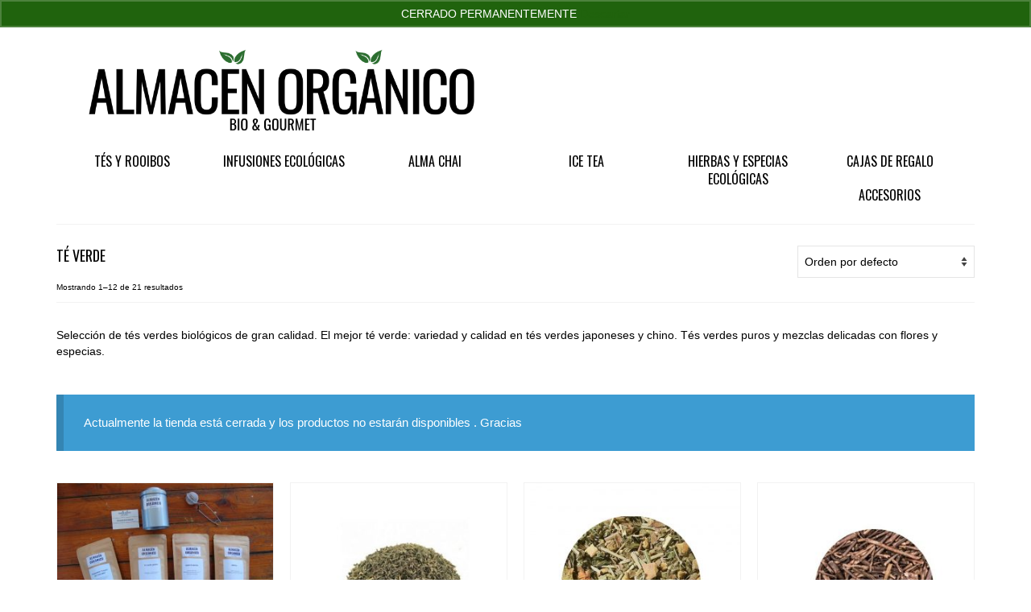

--- FILE ---
content_type: text/html; charset=UTF-8
request_url: https://almacenorganico.com/te-verde-biologico/
body_size: 17027
content:
<!DOCTYPE html><html class="no-js" lang="es" itemscope="itemscope" itemtype="https://schema.org/WebPage"><head><meta charset="UTF-8"><meta name="viewport" content="width=device-width, initial-scale=1.0"><meta http-equiv="X-UA-Compatible" content="IE=edge"><meta name='robots' content='index, follow, max-image-preview:large, max-snippet:-1, max-video-preview:-1' />  <script data-cfasync="false" data-pagespeed-no-defer>var gtm4wp_datalayer_name = "dataLayer";
	var dataLayer = dataLayer || [];</script> <link media="all" href="https://almacenorganico.com/wp-content/cache/autoptimize/css/autoptimize_5bf8985ae5e152f9558ad27e01132c54.css" rel="stylesheet"><title>TÉ VERDE ECOLÓGICO - ALMACÉN ORGÁNICO</title><meta name="description" content="El mejor té verde ecológico, amplia selección de tés verdes puros de alta calidad. Variedad de tés verdes japoneses y chinos: Sencha, Kukicha, Bancha..." /><link rel="canonical" href="https://almacenorganico.com/te-verde-biologico/" /><link rel="next" href="https://almacenorganico.com/te-verde-biologico/page/2/" /><meta property="og:locale" content="es_ES" /><meta property="og:type" content="article" /><meta property="og:title" content="TÉ VERDE ECOLÓGICO - ALMACÉN ORGÁNICO" /><meta property="og:description" content="El mejor té verde ecológico, amplia selección de tés verdes puros de alta calidad. Variedad de tés verdes japoneses y chinos: Sencha, Kukicha, Bancha..." /><meta property="og:url" content="https://almacenorganico.com/te-verde-biologico/" /><meta property="og:site_name" content="ALMACÉN ORGÁNICO" /><meta name="twitter:card" content="summary_large_image" /> <script type="application/ld+json" class="yoast-schema-graph">{"@context":"https://schema.org","@graph":[{"@type":"CollectionPage","@id":"https://almacenorganico.com/te-verde-biologico/","url":"https://almacenorganico.com/te-verde-biologico/","name":"TÉ VERDE ECOLÓGICO - ALMACÉN ORGÁNICO","isPartOf":{"@id":"https://almacenorganico.com/#website"},"primaryImageOfPage":{"@id":"https://almacenorganico.com/te-verde-biologico/#primaryimage"},"image":{"@id":"https://almacenorganico.com/te-verde-biologico/#primaryimage"},"thumbnailUrl":"https://almacenorganico.com/wp-content/uploads/2020/07/TE-VERDE-ECOLOGICO.jpg","description":"El mejor té verde ecológico, amplia selección de tés verdes puros de alta calidad. Variedad de tés verdes japoneses y chinos: Sencha, Kukicha, Bancha...","breadcrumb":{"@id":"https://almacenorganico.com/te-verde-biologico/#breadcrumb"},"inLanguage":"es"},{"@type":"ImageObject","inLanguage":"es","@id":"https://almacenorganico.com/te-verde-biologico/#primaryimage","url":"https://almacenorganico.com/wp-content/uploads/2020/07/TE-VERDE-ECOLOGICO.jpg","contentUrl":"https://almacenorganico.com/wp-content/uploads/2020/07/TE-VERDE-ECOLOGICO.jpg","width":1000,"height":600,"caption":"Caja de regalo te verde ecologico"},{"@type":"BreadcrumbList","@id":"https://almacenorganico.com/te-verde-biologico/#breadcrumb","itemListElement":[{"@type":"ListItem","position":1,"name":"Portada","item":"https://almacenorganico.com/"},{"@type":"ListItem","position":2,"name":"TÉS Y ROOIBOS A GRANEL ORGÁNICOS","item":"https://almacenorganico.com/tes-organicos/"},{"@type":"ListItem","position":3,"name":"TÉ VERDE"}]},{"@type":"WebSite","@id":"https://almacenorganico.com/#website","url":"https://almacenorganico.com/","name":"ALMACÉN ORGÁNICO","description":"Tienda online de tés, infusiones, hierbas y especias ecológicas de gran calidad. Para clientes sibaritas y exigentes con el sabor, la calidad y los procesos de producción. Selección orgánica de alta calidad.","publisher":{"@id":"https://almacenorganico.com/#organization"},"potentialAction":[{"@type":"SearchAction","target":{"@type":"EntryPoint","urlTemplate":"https://almacenorganico.com/?s={search_term_string}"},"query-input":"required name=search_term_string"}],"inLanguage":"es"},{"@type":"Organization","@id":"https://almacenorganico.com/#organization","name":"almacenorganico.com","url":"https://almacenorganico.com/","logo":{"@type":"ImageObject","inLanguage":"es","@id":"https://almacenorganico.com/#/schema/logo/image/","url":"https://almacenorganico.com/wp-content/uploads/2020/06/Almacén-Orgánico-Bio-Gourmet1.jpg","contentUrl":"https://almacenorganico.com/wp-content/uploads/2020/06/Almacén-Orgánico-Bio-Gourmet1.jpg","width":480,"height":300,"caption":"almacenorganico.com"},"image":{"@id":"https://almacenorganico.com/#/schema/logo/image/"}}]}</script> <link rel='dns-prefetch' href='//www.googletagmanager.com' /><link rel='dns-prefetch' href='//fonts.googleapis.com' /><link rel="alternate" type="application/rss+xml" title="ALMACÉN ORGÁNICO &raquo; Feed" href="https://almacenorganico.com/feed/" /><link rel="alternate" type="application/rss+xml" title="ALMACÉN ORGÁNICO &raquo; Feed de los comentarios" href="https://almacenorganico.com/comments/feed/" /><link rel="alternate" type="application/rss+xml" title="ALMACÉN ORGÁNICO &raquo; TÉ VERDE Categoría Feed" href="https://almacenorganico.com/te-verde-biologico/feed/" /> <script type="text/javascript">window._wpemojiSettings = {"baseUrl":"https:\/\/s.w.org\/images\/core\/emoji\/14.0.0\/72x72\/","ext":".png","svgUrl":"https:\/\/s.w.org\/images\/core\/emoji\/14.0.0\/svg\/","svgExt":".svg","source":{"concatemoji":"https:\/\/almacenorganico.com\/wp-includes\/js\/wp-emoji-release.min.js?ver=6.2.8"}};
/*! This file is auto-generated */
!function(e,a,t){var n,r,o,i=a.createElement("canvas"),p=i.getContext&&i.getContext("2d");function s(e,t){p.clearRect(0,0,i.width,i.height),p.fillText(e,0,0);e=i.toDataURL();return p.clearRect(0,0,i.width,i.height),p.fillText(t,0,0),e===i.toDataURL()}function c(e){var t=a.createElement("script");t.src=e,t.defer=t.type="text/javascript",a.getElementsByTagName("head")[0].appendChild(t)}for(o=Array("flag","emoji"),t.supports={everything:!0,everythingExceptFlag:!0},r=0;r<o.length;r++)t.supports[o[r]]=function(e){if(p&&p.fillText)switch(p.textBaseline="top",p.font="600 32px Arial",e){case"flag":return s("\ud83c\udff3\ufe0f\u200d\u26a7\ufe0f","\ud83c\udff3\ufe0f\u200b\u26a7\ufe0f")?!1:!s("\ud83c\uddfa\ud83c\uddf3","\ud83c\uddfa\u200b\ud83c\uddf3")&&!s("\ud83c\udff4\udb40\udc67\udb40\udc62\udb40\udc65\udb40\udc6e\udb40\udc67\udb40\udc7f","\ud83c\udff4\u200b\udb40\udc67\u200b\udb40\udc62\u200b\udb40\udc65\u200b\udb40\udc6e\u200b\udb40\udc67\u200b\udb40\udc7f");case"emoji":return!s("\ud83e\udef1\ud83c\udffb\u200d\ud83e\udef2\ud83c\udfff","\ud83e\udef1\ud83c\udffb\u200b\ud83e\udef2\ud83c\udfff")}return!1}(o[r]),t.supports.everything=t.supports.everything&&t.supports[o[r]],"flag"!==o[r]&&(t.supports.everythingExceptFlag=t.supports.everythingExceptFlag&&t.supports[o[r]]);t.supports.everythingExceptFlag=t.supports.everythingExceptFlag&&!t.supports.flag,t.DOMReady=!1,t.readyCallback=function(){t.DOMReady=!0},t.supports.everything||(n=function(){t.readyCallback()},a.addEventListener?(a.addEventListener("DOMContentLoaded",n,!1),e.addEventListener("load",n,!1)):(e.attachEvent("onload",n),a.attachEvent("onreadystatechange",function(){"complete"===a.readyState&&t.readyCallback()})),(e=t.source||{}).concatemoji?c(e.concatemoji):e.wpemoji&&e.twemoji&&(c(e.twemoji),c(e.wpemoji)))}(window,document,window._wpemojiSettings);</script> <link rel='stylesheet' id='redux-google-fonts-virtue-css' href='https://fonts.googleapis.com/css?family=Oswald%3A400%7CMontserrat%3A500&#038;ver=1725355403' type='text/css' media='all' /><link rel='stylesheet' id='eci-icon-fonts-css' href='https://almacenorganico.com/wp-content/cache/autoptimize/css/autoptimize_single_0c712b3354b54e05fc967ad391162987.css?ver=1592420407' type='text/css' media='all' /> <script type='text/javascript' src='https://almacenorganico.com/wp-includes/js/jquery/jquery.min.js?ver=3.6.4' id='jquery-core-js'></script> <script type='text/javascript' id='WCPAY_ASSETS-js-extra'>var wcpayAssets = {"url":"https:\/\/almacenorganico.com\/wp-content\/plugins\/woocommerce-payments\/dist\/"};</script> <!--[if lt IE 9]> <script type='text/javascript' src='https://almacenorganico.com/wp-content/themes/virtue/assets/js/vendor/respond.min.js?ver=6.2.8' id='virtue-respond-js'></script> <![endif]--><link rel="https://api.w.org/" href="https://almacenorganico.com/wp-json/" /><link rel="alternate" type="application/json" href="https://almacenorganico.com/wp-json/wp/v2/product_cat/22" /><link rel="EditURI" type="application/rsd+xml" title="RSD" href="https://almacenorganico.com/xmlrpc.php?rsd" /><link rel="wlwmanifest" type="application/wlwmanifest+xml" href="https://almacenorganico.com/wp-includes/wlwmanifest.xml" /><meta name="generator" content="WordPress 6.2.8" /><meta name="generator" content="WooCommerce 8.2.4" />  <script async src="https://www.googletagmanager.com/gtag/js?id=UA-153114278-1"></script> <script>window.dataLayer = window.dataLayer || [];
			function gtag(){dataLayer.push(arguments);}
			gtag('js', new Date());
			gtag('config', 'UA-153114278-1');</script> 
 <script data-cfasync="false" data-pagespeed-no-defer type="text/javascript">var dataLayer_content = {"pagePostType":"product","pagePostType2":"tax-product","pageCategory":[]};
	dataLayer.push( dataLayer_content );</script> <script data-cfasync="false" data-pagespeed-no-defer type="text/javascript">(function(w,d,s,l,i){w[l]=w[l]||[];w[l].push({'gtm.start':
new Date().getTime(),event:'gtm.js'});var f=d.getElementsByTagName(s)[0],
j=d.createElement(s),dl=l!='dataLayer'?'&l='+l:'';j.async=true;j.src=
'//www.googletagmanager.com/gtm.js?id='+i+dl;f.parentNode.insertBefore(j,f);
})(window,document,'script','dataLayer','GTM-KWJ64FV');</script> <meta name="google-site-verification" content="YZLMxO9cms5qDWaWg1gK0ohNs1SUlfn-sD2s4UkrJkE" /> <noscript><style>.woocommerce-product-gallery{ opacity: 1 !important; }</style></noscript><meta name="generator" content="Elementor 3.23.4; features: additional_custom_breakpoints, e_lazyload; settings: css_print_method-external, google_font-enabled, font_display-auto"> <script data-cfasync="false" data-no-optimize="1" data-pagespeed-no-defer>var tvc_lc = 'EUR';</script> <script data-cfasync="false" data-no-optimize="1" data-pagespeed-no-defer>var tvc_lc = 'EUR';</script> <script data-cfasync="false" data-no-optimize="1" data-pagespeed-no-defer >var adsTringId = '5256098531';
        var ads_ert = '1';
        var ads_edrt = '1';</script>  <script async src="https://www.googletagmanager.com/gtag/js?id=UA-153114278-1"></script> <script data-cfasync="false" data-no-optimize="1" data-pagespeed-no-defer >window.dataLayer = window.dataLayer || [];
          function gtag(){dataLayer.push(arguments);}
          gtag("js", new Date());
          gtag("config", "UA-153114278-1",{"anonymize_ip":true, "cookie_domain":"auto",
                        "custom_map": {
              "dimension1": "user_id",
              "dimension3": "user_type",
              "dimension4": "page_type",
              "dimension5": "day_type",
              "dimension6": "local_time_slot_of_the_day",
              "dimension7": "product_discount",
              "dimension8": "stock_status",
              "dimension9": "inventory",
              "dimension10": "search_query_parameter",
              "dimension11": "payment_method",
              "dimension12": "shipping_tier",
              "metric1": "number_of_product_clicks_on_home_page",
              "metric2": "number_of_product_clicks_on_plp",
              "metric3": "number_of_product_clicks_on_pdp",
              "metric4": "number_of_product_clicks_on_cart",
              "metric5": "time_taken_to_add_to_cart",
              "metric6": "time_taked_to_add_to_wishlist",
              "metric7": "time_taken_to_make_the_purchase"
            }
          });</script> <script async src="https://www.googletagmanager.com/gtag/js?id=AW-1041235029"></script> <script data-cfasync="false" data-no-optimize="1" data-pagespeed-no-defer >window.dataLayer = window.dataLayer || [];
          function gtag(){dataLayer.push(arguments);}
          gtag('js', new Date());
          gtag('config','AW-1041235029', {'allow_enhanced_conversions':'false'});</script> <script>(window.gaDevIds=window.gaDevIds||[]).push('5CDcaG');</script> <link rel="icon" href="https://almacenorganico.com/wp-content/uploads/2019/11/cropped-ALMACÉN-ORGÁNICO-ONLINE-32x32.png" sizes="32x32" /><link rel="icon" href="https://almacenorganico.com/wp-content/uploads/2019/11/cropped-ALMACÉN-ORGÁNICO-ONLINE-192x192.png" sizes="192x192" /><link rel="apple-touch-icon" href="https://almacenorganico.com/wp-content/uploads/2019/11/cropped-ALMACÉN-ORGÁNICO-ONLINE-180x180.png" /><meta name="msapplication-TileImage" content="https://almacenorganico.com/wp-content/uploads/2019/11/cropped-ALMACÉN-ORGÁNICO-ONLINE-270x270.png" /></head><body class="archive tax-product_cat term-te-verde-biologico term-22 wp-embed-responsive theme-virtue wcz-woocommerce woocommerce woocommerce-page woocommerce-demo-store woocommerce-no-js wide woo-store-vacation-shop-closed elementor-default elementor-kit-31266"><div id="kt-skip-link"><a href="#content">Skip to Main Content</a></div><svg xmlns="http://www.w3.org/2000/svg" viewBox="0 0 0 0" width="0" height="0" focusable="false" role="none" style="visibility: hidden; position: absolute; left: -9999px; overflow: hidden;" ><defs><filter id="wp-duotone-dark-grayscale"><feColorMatrix color-interpolation-filters="sRGB" type="matrix" values=" .299 .587 .114 0 0 .299 .587 .114 0 0 .299 .587 .114 0 0 .299 .587 .114 0 0 " /><feComponentTransfer color-interpolation-filters="sRGB" ><feFuncR type="table" tableValues="0 0.49803921568627" /><feFuncG type="table" tableValues="0 0.49803921568627" /><feFuncB type="table" tableValues="0 0.49803921568627" /><feFuncA type="table" tableValues="1 1" /></feComponentTransfer><feComposite in2="SourceGraphic" operator="in" /></filter></defs></svg><svg xmlns="http://www.w3.org/2000/svg" viewBox="0 0 0 0" width="0" height="0" focusable="false" role="none" style="visibility: hidden; position: absolute; left: -9999px; overflow: hidden;" ><defs><filter id="wp-duotone-grayscale"><feColorMatrix color-interpolation-filters="sRGB" type="matrix" values=" .299 .587 .114 0 0 .299 .587 .114 0 0 .299 .587 .114 0 0 .299 .587 .114 0 0 " /><feComponentTransfer color-interpolation-filters="sRGB" ><feFuncR type="table" tableValues="0 1" /><feFuncG type="table" tableValues="0 1" /><feFuncB type="table" tableValues="0 1" /><feFuncA type="table" tableValues="1 1" /></feComponentTransfer><feComposite in2="SourceGraphic" operator="in" /></filter></defs></svg><svg xmlns="http://www.w3.org/2000/svg" viewBox="0 0 0 0" width="0" height="0" focusable="false" role="none" style="visibility: hidden; position: absolute; left: -9999px; overflow: hidden;" ><defs><filter id="wp-duotone-purple-yellow"><feColorMatrix color-interpolation-filters="sRGB" type="matrix" values=" .299 .587 .114 0 0 .299 .587 .114 0 0 .299 .587 .114 0 0 .299 .587 .114 0 0 " /><feComponentTransfer color-interpolation-filters="sRGB" ><feFuncR type="table" tableValues="0.54901960784314 0.98823529411765" /><feFuncG type="table" tableValues="0 1" /><feFuncB type="table" tableValues="0.71764705882353 0.25490196078431" /><feFuncA type="table" tableValues="1 1" /></feComponentTransfer><feComposite in2="SourceGraphic" operator="in" /></filter></defs></svg><svg xmlns="http://www.w3.org/2000/svg" viewBox="0 0 0 0" width="0" height="0" focusable="false" role="none" style="visibility: hidden; position: absolute; left: -9999px; overflow: hidden;" ><defs><filter id="wp-duotone-blue-red"><feColorMatrix color-interpolation-filters="sRGB" type="matrix" values=" .299 .587 .114 0 0 .299 .587 .114 0 0 .299 .587 .114 0 0 .299 .587 .114 0 0 " /><feComponentTransfer color-interpolation-filters="sRGB" ><feFuncR type="table" tableValues="0 1" /><feFuncG type="table" tableValues="0 0.27843137254902" /><feFuncB type="table" tableValues="0.5921568627451 0.27843137254902" /><feFuncA type="table" tableValues="1 1" /></feComponentTransfer><feComposite in2="SourceGraphic" operator="in" /></filter></defs></svg><svg xmlns="http://www.w3.org/2000/svg" viewBox="0 0 0 0" width="0" height="0" focusable="false" role="none" style="visibility: hidden; position: absolute; left: -9999px; overflow: hidden;" ><defs><filter id="wp-duotone-midnight"><feColorMatrix color-interpolation-filters="sRGB" type="matrix" values=" .299 .587 .114 0 0 .299 .587 .114 0 0 .299 .587 .114 0 0 .299 .587 .114 0 0 " /><feComponentTransfer color-interpolation-filters="sRGB" ><feFuncR type="table" tableValues="0 0" /><feFuncG type="table" tableValues="0 0.64705882352941" /><feFuncB type="table" tableValues="0 1" /><feFuncA type="table" tableValues="1 1" /></feComponentTransfer><feComposite in2="SourceGraphic" operator="in" /></filter></defs></svg><svg xmlns="http://www.w3.org/2000/svg" viewBox="0 0 0 0" width="0" height="0" focusable="false" role="none" style="visibility: hidden; position: absolute; left: -9999px; overflow: hidden;" ><defs><filter id="wp-duotone-magenta-yellow"><feColorMatrix color-interpolation-filters="sRGB" type="matrix" values=" .299 .587 .114 0 0 .299 .587 .114 0 0 .299 .587 .114 0 0 .299 .587 .114 0 0 " /><feComponentTransfer color-interpolation-filters="sRGB" ><feFuncR type="table" tableValues="0.78039215686275 1" /><feFuncG type="table" tableValues="0 0.94901960784314" /><feFuncB type="table" tableValues="0.35294117647059 0.47058823529412" /><feFuncA type="table" tableValues="1 1" /></feComponentTransfer><feComposite in2="SourceGraphic" operator="in" /></filter></defs></svg><svg xmlns="http://www.w3.org/2000/svg" viewBox="0 0 0 0" width="0" height="0" focusable="false" role="none" style="visibility: hidden; position: absolute; left: -9999px; overflow: hidden;" ><defs><filter id="wp-duotone-purple-green"><feColorMatrix color-interpolation-filters="sRGB" type="matrix" values=" .299 .587 .114 0 0 .299 .587 .114 0 0 .299 .587 .114 0 0 .299 .587 .114 0 0 " /><feComponentTransfer color-interpolation-filters="sRGB" ><feFuncR type="table" tableValues="0.65098039215686 0.40392156862745" /><feFuncG type="table" tableValues="0 1" /><feFuncB type="table" tableValues="0.44705882352941 0.4" /><feFuncA type="table" tableValues="1 1" /></feComponentTransfer><feComposite in2="SourceGraphic" operator="in" /></filter></defs></svg><svg xmlns="http://www.w3.org/2000/svg" viewBox="0 0 0 0" width="0" height="0" focusable="false" role="none" style="visibility: hidden; position: absolute; left: -9999px; overflow: hidden;" ><defs><filter id="wp-duotone-blue-orange"><feColorMatrix color-interpolation-filters="sRGB" type="matrix" values=" .299 .587 .114 0 0 .299 .587 .114 0 0 .299 .587 .114 0 0 .299 .587 .114 0 0 " /><feComponentTransfer color-interpolation-filters="sRGB" ><feFuncR type="table" tableValues="0.098039215686275 1" /><feFuncG type="table" tableValues="0 0.66274509803922" /><feFuncB type="table" tableValues="0.84705882352941 0.41960784313725" /><feFuncA type="table" tableValues="1 1" /></feComponentTransfer><feComposite in2="SourceGraphic" operator="in" /></filter></defs></svg><div id="wrapper" class="container"><header class="banner headerclass" itemscope itemtype="https://schema.org/WPHeader"><div id="topbar" class="topclass"><div class="container"><div class="row"><div class="col-md-6 col-sm-6 kad-topbar-left"><div class="topbarmenu clearfix"><ul id="menu-menu-barra-superior" class="sf-menu"><li  class=" menu-item-31610"><a href="https://almacenorganico.com/carrito/"><span>CARRITO</span></a></li><li  class=" menu-item-31611"><a href="https://almacenorganico.com/mi-cuenta/"><span>MI CUENTA</span></a></li></ul><div class="topbar_social"><ul><li><a href="" target="_self" title="" data-toggle="tooltip" data-placement="bottom" data-original-title=""><i class=""></i></a></li></ul></div><ul class="kad-cart-total"><li> <a class="cart-contents" href="https://almacenorganico.com/carrito/" title="Ver carrito compra"> <i class="icon-shopping-cart" style="padding-right:5px;"></i> Su carrito <span class="kad-cart-dash">-</span> <span class="woocommerce-Price-amount amount"><bdi>0,00<span class="woocommerce-Price-currencySymbol">&euro;</span></bdi></span> </a></li></ul></div></div><div class="col-md-6 col-sm-6 kad-topbar-right"><div id="topbar-search" class="topbar-widget"><form role="search" method="get" class="form-search" action="https://almacenorganico.com/"> <label> <span class="screen-reader-text">Buscar por:</span> <input type="text" value="" name="s" class="search-query" placeholder="Buscar"> </label> <button type="submit" class="search-icon"><i class="icon-search"></i></button></form></div></div></div></div></div><div class="container"><div class="row"><div class="col-md-6 clearfix kad-header-left"><div id="logo" class="logocase"> <a class="brand logofont" href="https://almacenorganico.com/"><div id="thelogo"> <img fetchpriority="high" src="https://almacenorganico.com/wp-content/uploads/2019/11/almacén-orgánico-tienda-online-bio.png" alt="ptoductos ecológicos a domicilio" width="1530" height="450" class="kad-standard-logo" /> <img src="https://almacenorganico.com/wp-content/uploads/2019/11/almacén-orgánico-tienda-online-bio.png" alt="ptoductos ecológicos a domicilio" width="1530" height="450" class="kad-retina-logo" style="max-height:450px" /></div> </a></div></div></div><div id="mobile-nav-trigger" class="nav-trigger"> <button class="nav-trigger-case mobileclass collapsed" data-toggle="collapse" data-target=".kad-nav-collapse"> <span class="kad-navbtn"><i class="icon-reorder"></i></span> <span class="kad-menu-name">Menú</span> </button></div><div id="kad-mobile-nav" class="kad-mobile-nav"><div class="kad-nav-inner mobileclass"><div class="kad-nav-collapse"><ul id="menu-menu-principal" class="kad-mnav"><li  class="menu-tes-y-rooibos sf-dropdown sf-dropdown-toggle menu-item-11690"><a href="https://almacenorganico.com/comprar-ecologico/"><span>TÉS Y ROOIBOS</span></a><span class="kad-submenu-accordion collapse-next  kad-submenu-accordion-open" data-parent=".kad-nav-collapse" data-toggle="collapse" data-target=""><i class="icon-chevron-down"></i><i class="icon-chevron-up"></i></span><ul class="sub-menu sf-dropdown-menu collapse"><li  class="menu-te-negr0-ecologico menu-item-216"><a href="https://almacenorganico.com/comprar-ecologico/te-negro-ecologico/"><span>TÉ NEGR0 ECOLÓGICO</span></a></li><li  class="menu-te-verde-ecologico menu-item-119"><a href="https://almacenorganico.com/comprar-ecologico/te-verde-ecologico/"><span>TÉ VERDE ECOLÓGICO</span></a></li><li  class="menu-te-blanco-ecologico menu-item-1202"><a href="https://almacenorganico.com/te-blanco-ecologico/"><span>TÉ BLANCO ECOLÓGICO</span></a></li><li  class="menu-pu-erh-ecologico menu-item-1232"><a href="https://almacenorganico.com/comprar-pu-erh-ecologico/"><span>PU ERH ECOLÓGICO</span></a></li><li  class="menu-te-azul-ecologico-oolong-bio menu-item-1850"><a href="https://almacenorganico.com/te-azul-ecologico-oolong-bio/"><span>TÉ AZUL ECOLÓGICO (OOLONG BIO)</span></a></li><li  class="menu-rooibos-ecologico menu-item-89"><a href="https://almacenorganico.com/comprar-ecologico-rooibos-ecologico/"><span>ROOIBOS ECOLÓGICO</span></a></li></ul></li><li  class="menu-infusiones-ecologicas sf-dropdown sf-dropdown-toggle menu-item-31578"><a href="https://almacenorganico.com/infusiones-ecologicas-2/"><span>INFUSIONES ECOLÓGICAS</span></a><span class="kad-submenu-accordion collapse-next  kad-submenu-accordion-open" data-parent=".kad-nav-collapse" data-toggle="collapse" data-target=""><i class="icon-chevron-down"></i><i class="icon-chevron-up"></i></span><ul class="sub-menu sf-dropdown-menu collapse"><li  class="menu-ayurvedas menu-item-32247"><a href="https://almacenorganico.com/infusiones-ecologicas-ayurvedas/"><span>AYURVEDAS</span></a></li><li  class="menu-digestivas menu-item-32265"><a href="https://almacenorganico.com/infusiones-ecologicas-digestivas/"><span>DIGESTIVAS</span></a></li><li  class="menu-relajantes menu-item-32286"><a href="https://almacenorganico.com/infusiones-ecologicas-dormir/"><span>RELAJANTES</span></a></li></ul></li><li  class="menu-alma-chai menu-item-31396"><a href="https://almacenorganico.com/alma-chai/"><span>ALMA CHAI</span></a></li><li  class="menu-ice-tea menu-item-32416"><a href="https://almacenorganico.com/ice-tea/"><span>ICE TEA</span></a></li><li  class="menu-hierbas-y-especias-ecologicas sf-dropdown sf-dropdown-toggle menu-item-88"><a href="https://almacenorganico.com/hierbas-especias-ecologicas/"><span>HIERBAS Y ESPECIAS ECOLÓGICAS</span></a><span class="kad-submenu-accordion collapse-next  kad-submenu-accordion-open" data-parent=".kad-nav-collapse" data-toggle="collapse" data-target=""><i class="icon-chevron-down"></i><i class="icon-chevron-up"></i></span><ul class="sub-menu sf-dropdown-menu collapse"><li  class="menu-hierbas-ecologicas menu-item-10678"><a href="https://almacenorganico.com/hierbas-ecologicas-a-granel/"><span>HIERBAS ECOLÓGICAS</span></a></li><li  class="menu-especias-ecologicas menu-item-10677"><a href="https://almacenorganico.com/especias-ecologicas/"><span>ESPECIAS ECOLÓGICAS</span></a></li></ul></li><li  class="menu-cajas-de-regalo menu-item-86"><a href="https://almacenorganico.com/cajas-de-regalo-regala-te-especias/"><span>CAJAS DE REGALO</span></a></li><li  class="menu-accesorios menu-item-87"><a href="https://almacenorganico.com/accesorios-de-te/"><span>ACCESORIOS</span></a></li></ul></div></div></div></div><section id="cat_nav" class="navclass"><div class="container"><nav id="nav-second" class="clearfix" itemscope itemtype="https://schema.org/SiteNavigationElement"><ul id="menu-menu-principal-1" class="sf-menu"><li  class=" sf-dropdown menu-item-11690"><a href="https://almacenorganico.com/comprar-ecologico/"><span>TÉS Y ROOIBOS</span></a><ul class="sub-menu sf-dropdown-menu dropdown"><li  class=" menu-item-216"><a href="https://almacenorganico.com/comprar-ecologico/te-negro-ecologico/"><span>TÉ NEGR0 ECOLÓGICO</span></a></li><li  class=" menu-item-119"><a href="https://almacenorganico.com/comprar-ecologico/te-verde-ecologico/"><span>TÉ VERDE ECOLÓGICO</span></a></li><li  class=" menu-item-1202"><a href="https://almacenorganico.com/te-blanco-ecologico/"><span>TÉ BLANCO ECOLÓGICO</span></a></li><li  class=" menu-item-1232"><a href="https://almacenorganico.com/comprar-pu-erh-ecologico/"><span>PU ERH ECOLÓGICO</span></a></li><li  class=" menu-item-1850"><a href="https://almacenorganico.com/te-azul-ecologico-oolong-bio/"><span>TÉ AZUL ECOLÓGICO (OOLONG BIO)</span></a></li><li  class=" menu-item-89"><a href="https://almacenorganico.com/comprar-ecologico-rooibos-ecologico/"><span>ROOIBOS ECOLÓGICO</span></a></li></ul></li><li  class=" sf-dropdown menu-item-31578"><a href="https://almacenorganico.com/infusiones-ecologicas-2/"><span>INFUSIONES ECOLÓGICAS</span></a><ul class="sub-menu sf-dropdown-menu dropdown"><li  class=" menu-item-32247"><a href="https://almacenorganico.com/infusiones-ecologicas-ayurvedas/"><span>AYURVEDAS</span></a></li><li  class=" menu-item-32265"><a href="https://almacenorganico.com/infusiones-ecologicas-digestivas/"><span>DIGESTIVAS</span></a></li><li  class=" menu-item-32286"><a href="https://almacenorganico.com/infusiones-ecologicas-dormir/"><span>RELAJANTES</span></a></li></ul></li><li  class=" menu-item-31396"><a href="https://almacenorganico.com/alma-chai/"><span>ALMA CHAI</span></a></li><li  class=" menu-item-32416"><a href="https://almacenorganico.com/ice-tea/"><span>ICE TEA</span></a></li><li  class=" sf-dropdown menu-item-88"><a href="https://almacenorganico.com/hierbas-especias-ecologicas/"><span>HIERBAS Y ESPECIAS ECOLÓGICAS</span></a><ul class="sub-menu sf-dropdown-menu dropdown"><li  class=" menu-item-10678"><a href="https://almacenorganico.com/hierbas-ecologicas-a-granel/"><span>HIERBAS ECOLÓGICAS</span></a></li><li  class=" menu-item-10677"><a href="https://almacenorganico.com/especias-ecologicas/"><span>ESPECIAS ECOLÓGICAS</span></a></li></ul></li><li  class=" menu-item-86"><a href="https://almacenorganico.com/cajas-de-regalo-regala-te-especias/"><span>CAJAS DE REGALO</span></a></li><li  class=" menu-item-87"><a href="https://almacenorganico.com/accesorios-de-te/"><span>ACCESORIOS</span></a></li></ul></nav></div></section></header><div class="wrap contentclass" role="document"><div id="content" class="container"><div class="row"><div class="main col-md-12" role="main"><div class="page-header"><form class="woocommerce-ordering" method="get"> <select name="orderby" class="orderby" aria-label="Pedido de la tienda"><option value="menu_order"  selected='selected'>Orden por defecto</option><option value="popularity" >Ordenar por popularidad</option><option value="rating" >Ordenar por puntuación media</option><option value="date" >Ordenar por los últimos</option><option value="price" >Ordenar por precio: bajo a alto</option><option value="price-desc" >Ordenar por precio: alto a bajo</option> </select> <input type="hidden" name="paged" value="1" /></form><h1 class="page-title">TÉ VERDE</h1><p class="woocommerce-result-count"> Mostrando 1&ndash;12 de 21 resultados</p></div><div class="clearfix"><div class="term-description"><p>Selección de tés verdes biológicos de gran calidad. El mejor té verde: variedad y calidad en tés verdes japoneses y chino. Tés verdes puros y mezclas delicadas con flores y especias.</p></div></div><div id="woo-store-vacation"><div class="woocommerce-info"> Actualmente la tienda está cerrada y los productos no estarán disponibles . Gracias</div></div><div class="woocommerce-notices-wrapper"></div><div id="product_wrapper" class="products kt-masonry-init rowtight shopcolumn4 shopfullwidth" data-masonry-selector=".kad_product"><div class="product type-product post-19132 status-publish first instock product_cat-cajas-de-regalos-para-amantes-del-te product_cat-te-verde-biologico has-post-thumbnail shipping-taxable product-type-variable tcol-md-3 tcol-sm-4 tcol-xs-6 tcol-ss-12 kad_product"><div class="grid_item product_item clearfix"><a href="https://almacenorganico.com/caja-degustacion-de-tes-verdes-bio/" class="product_item_link product_img_link"><div class="kad-woo-image-size"><img width="300" height="180" src="https://almacenorganico.com/wp-content/uploads/2020/07/TE-VERDE-ECOLOGICO-300x180.jpg" class="attachment-woocommerce_thumbnail size-woocommerce_thumbnail" alt="Caja de regalo te verde ecologico" decoding="async" srcset="https://almacenorganico.com/wp-content/uploads/2020/07/TE-VERDE-ECOLOGICO-300x180.jpg 300w, https://almacenorganico.com/wp-content/uploads/2020/07/TE-VERDE-ECOLOGICO-768x461.jpg 768w, https://almacenorganico.com/wp-content/uploads/2020/07/TE-VERDE-ECOLOGICO-600x360.jpg 600w, https://almacenorganico.com/wp-content/uploads/2020/07/TE-VERDE-ECOLOGICO.jpg 1000w" sizes="(max-width: 300px) 100vw, 300px" /></div></a><div class="details_product_item"><div class="product_details"><a href="https://almacenorganico.com/caja-degustacion-de-tes-verdes-bio/" class="product_item_link"><h5>CAJA DEGUSTACIÓN DE TÉS VERDES BIO</h5></a><div class="product_excerpt"><div class="woocommerce-product-details__short-description"> Caja de degustación de tés Verdes BIO. Incluye 50 G de cada sabor.:  Sencha  Gunpowder Templo del Cielo  Jazmín cosecha especial  Japón Kukicha  Una opción es lata para almacenar el té + colador pinza y la otra con taza de porcelana que incluye colador de acero.</div></div></div> <span class="product_price headerfont"><span class="woocommerce-Price-amount amount"><bdi>35,90<span class="woocommerce-Price-currencySymbol">&euro;</span></bdi></span> &ndash; <span class="woocommerce-Price-amount amount"><bdi>43,50<span class="woocommerce-Price-currencySymbol">&euro;</span></bdi></span></span> <a href="https://almacenorganico.com/caja-degustacion-de-tes-verdes-bio/" data-quantity="1" class="button product_type_variable kad-btn headerfont kad_add_to_cart" data-product_id="19132" data-product_sku="" aria-label="Elige las opciones para &ldquo;CAJA DEGUSTACIÓN DE TÉS VERDES BIO&rdquo;" aria-describedby="" rel="nofollow">AÑADIR</a></div></div></div><div class="product type-product post-31750 status-publish instock product_cat-te-verde-biologico product_cat-tes-organicos has-post-thumbnail shipping-taxable product-type-variable tcol-md-3 tcol-sm-4 tcol-xs-6 tcol-ss-12 kad_product"><div class="grid_item product_item clearfix"><a href="https://almacenorganico.com/te-verde-chun-mee-ecologico/" class="product_item_link product_img_link"><div class="kad-woo-image-size"><img loading="lazy" width="300" height="300" src="https://almacenorganico.com/wp-content/uploads/2021/02/té-verde-chun-mee-ecologico-300x300.jpg" class="attachment-woocommerce_thumbnail size-woocommerce_thumbnail" alt="El mejor té verde Chun Mee ecológico" decoding="async" srcset="https://almacenorganico.com/wp-content/uploads/2021/02/té-verde-chun-mee-ecologico-300x300.jpg 300w, https://almacenorganico.com/wp-content/uploads/2021/02/té-verde-chun-mee-ecologico-150x150.jpg 150w, https://almacenorganico.com/wp-content/uploads/2021/02/té-verde-chun-mee-ecologico-100x100.jpg 100w, https://almacenorganico.com/wp-content/uploads/2021/02/té-verde-chun-mee-ecologico-365x365.jpg 365w, https://almacenorganico.com/wp-content/uploads/2021/02/té-verde-chun-mee-ecologico.jpg 591w" sizes="(max-width: 300px) 100vw, 300px" /></div></a><div class="details_product_item"><div class="product_details"><a href="https://almacenorganico.com/te-verde-chun-mee-ecologico/" class="product_item_link"><h5>CHUN MEE ECOLÓGICO</h5></a><div class="product_excerpt"> El té verde Chun Mee es uno de los tés más populares en China. Su sabor y aroma ácido con un retrogusto dulzón. Se cultiva en el sureste de China, cerca de Yangtsé.  Para aligerar el sabor fuerte se recomienda desechar la primera infusión y volver a infusionar.</div></div> <span class="product_price headerfont"><span class="woocommerce-Price-amount amount"><bdi>5,70<span class="woocommerce-Price-currencySymbol">&euro;</span></bdi></span> &ndash; <span class="woocommerce-Price-amount amount"><bdi>45,00<span class="woocommerce-Price-currencySymbol">&euro;</span></bdi></span></span> <a href="https://almacenorganico.com/te-verde-chun-mee-ecologico/" data-quantity="1" class="button product_type_variable kad-btn headerfont kad_add_to_cart" data-product_id="31750" data-product_sku="" aria-label="Elige las opciones para &ldquo;CHUN MEE ECOLÓGICO&rdquo;" aria-describedby="" rel="nofollow">AÑADIR</a></div></div></div><div class="product type-product post-31986 status-publish instock product_cat-infusiones-ecologicas product_cat-te-verde-biologico has-post-thumbnail shipping-taxable product-type-variable tcol-md-3 tcol-sm-4 tcol-xs-6 tcol-ss-12 kad_product"><div class="grid_item product_item clearfix"><a href="https://almacenorganico.com/infusion-ecologica-matcha-cacao/" class="product_item_link product_img_link"><div class="kad-woo-image-size"><img loading="lazy" width="300" height="300" src="https://almacenorganico.com/wp-content/uploads/2021/03/tisana-matcha--300x300.jpg" class="attachment-woocommerce_thumbnail size-woocommerce_thumbnail" alt="infusion-ecologica-te-verde" decoding="async" srcset="https://almacenorganico.com/wp-content/uploads/2021/03/tisana-matcha--300x300.jpg 300w, https://almacenorganico.com/wp-content/uploads/2021/03/tisana-matcha--1024x1024.jpg 1024w, https://almacenorganico.com/wp-content/uploads/2021/03/tisana-matcha--150x150.jpg 150w, https://almacenorganico.com/wp-content/uploads/2021/03/tisana-matcha--768x768.jpg 768w, https://almacenorganico.com/wp-content/uploads/2021/03/tisana-matcha--600x600.jpg 600w, https://almacenorganico.com/wp-content/uploads/2021/03/tisana-matcha--100x100.jpg 100w, https://almacenorganico.com/wp-content/uploads/2021/03/tisana-matcha--730x730.jpg 730w, https://almacenorganico.com/wp-content/uploads/2021/03/tisana-matcha--365x365.jpg 365w, https://almacenorganico.com/wp-content/uploads/2021/03/tisana-matcha-.jpg 1536w" sizes="(max-width: 300px) 100vw, 300px" /></div></a><div class="details_product_item"><div class="product_details"><a href="https://almacenorganico.com/infusion-ecologica-matcha-cacao/" class="product_item_link"><h5>INFUSION MATCHA, CACAO, FRAMBUESA</h5></a><div class="product_excerpt"><p class="_04xlpA direction-ltr align-start para-style-body"><span class="JsGRdQ">Ingredientes:</span><span class="JsGRdQ"> Cáscara de cacao, trozos de manzana, hierba limón, hinojo, hojas de frambuesa, Té verde (10%), aromas naturales, Matcha en polvo (3%) , trocitos de frambuesa liofilizadas. </span><span class="JsGRdQ">Producto de cultivos ecológicos</span></p> &nbsp;</div></div> <span class="product_price headerfont"><span class="woocommerce-Price-amount amount"><bdi>6,90<span class="woocommerce-Price-currencySymbol">&euro;</span></bdi></span> &ndash; <span class="woocommerce-Price-amount amount"><bdi>12,40<span class="woocommerce-Price-currencySymbol">&euro;</span></bdi></span></span> <a href="https://almacenorganico.com/infusion-ecologica-matcha-cacao/" data-quantity="1" class="button product_type_variable kad-btn headerfont kad_add_to_cart" data-product_id="31986" data-product_sku="" aria-label="Elige las opciones para &ldquo;INFUSION MATCHA, CACAO, FRAMBUESA&rdquo;" aria-describedby="" rel="nofollow">AÑADIR</a></div></div></div><div class="product type-product post-31739 status-publish last instock product_cat-te-verde-biologico product_cat-tes-organicos has-post-thumbnail shipping-taxable product-type-variable tcol-md-3 tcol-sm-4 tcol-xs-6 tcol-ss-12 kad_product"><div class="grid_item product_item clearfix"><a href="https://almacenorganico.com/kukicha-tostado-ecologico/" class="product_item_link product_img_link"><div class="kad-woo-image-size"><img loading="lazy" width="300" height="300" src="https://almacenorganico.com/wp-content/uploads/2021/02/kukicha-tostado-ecologico-300x300.jpg" class="attachment-woocommerce_thumbnail size-woocommerce_thumbnail" alt="el mejor te verde kukicha tostado" decoding="async" srcset="https://almacenorganico.com/wp-content/uploads/2021/02/kukicha-tostado-ecologico-300x300.jpg 300w, https://almacenorganico.com/wp-content/uploads/2021/02/kukicha-tostado-ecologico-150x150.jpg 150w, https://almacenorganico.com/wp-content/uploads/2021/02/kukicha-tostado-ecologico-100x100.jpg 100w, https://almacenorganico.com/wp-content/uploads/2021/02/kukicha-tostado-ecologico-365x365.jpg 365w, https://almacenorganico.com/wp-content/uploads/2021/02/kukicha-tostado-ecologico.jpg 591w" sizes="(max-width: 300px) 100vw, 300px" /></div></a><div class="details_product_item"><div class="product_details"><a href="https://almacenorganico.com/kukicha-tostado-ecologico/" class="product_item_link"><h5>KUKICHA TOSTADO ECOLÓGICO</h5></a><div class="product_excerpt"> El té Kukicha tostado ecológico es de sabor sofisticado y sorprende por su sabor contundente y a la vez delicado. Provocando un retrogusto delicado. Menos herbal que el kukicha tradicional.
Es un té fuerte que permite infusionarlo varias veces.  &nbsp;  &nbsp;</div></div> <span class="product_price headerfont"><span class="woocommerce-Price-amount amount"><bdi>11,23<span class="woocommerce-Price-currencySymbol">&euro;</span></bdi></span> &ndash; <span class="woocommerce-Price-amount amount"><bdi>37,50<span class="woocommerce-Price-currencySymbol">&euro;</span></bdi></span></span> <a href="https://almacenorganico.com/kukicha-tostado-ecologico/" data-quantity="1" class="button product_type_variable kad-btn headerfont kad_add_to_cart" data-product_id="31739" data-product_sku="" aria-label="Elige las opciones para &ldquo;KUKICHA TOSTADO ECOLÓGICO&rdquo;" aria-describedby="" rel="nofollow">AÑADIR</a></div></div></div><div class="product type-product post-2078 status-publish first outofstock product_cat-te-verde-biologico has-post-thumbnail shipping-taxable product-type-simple tcol-md-3 tcol-sm-4 tcol-xs-6 tcol-ss-12 kad_product"><div class="grid_item product_item clearfix"><a href="https://almacenorganico.com/matcha-bio-japon-principantes/" class="product_item_link product_img_link"><div class="kad-woo-image-size"><img loading="lazy" width="300" height="300" src="https://almacenorganico.com/wp-content/uploads/2019/11/MATCHA-BIO-JAPÓN-INICIACIÓN-300x300.png" class="attachment-woocommerce_thumbnail size-woocommerce_thumbnail" alt="MATCHA BIO JAPÓN" decoding="async" srcset="https://almacenorganico.com/wp-content/uploads/2019/11/MATCHA-BIO-JAPÓN-INICIACIÓN-300x300.png 300w, https://almacenorganico.com/wp-content/uploads/2019/11/MATCHA-BIO-JAPÓN-INICIACIÓN-150x150.png 150w, https://almacenorganico.com/wp-content/uploads/2019/11/MATCHA-BIO-JAPÓN-INICIACIÓN-768x768.png 768w, https://almacenorganico.com/wp-content/uploads/2019/11/MATCHA-BIO-JAPÓN-INICIACIÓN-1024x1024.png 1024w, https://almacenorganico.com/wp-content/uploads/2019/11/MATCHA-BIO-JAPÓN-INICIACIÓN-600x600.png 600w, https://almacenorganico.com/wp-content/uploads/2019/11/MATCHA-BIO-JAPÓN-INICIACIÓN-100x100.png 100w, https://almacenorganico.com/wp-content/uploads/2019/11/MATCHA-BIO-JAPÓN-INICIACIÓN-730x730.png 730w, https://almacenorganico.com/wp-content/uploads/2019/11/MATCHA-BIO-JAPÓN-INICIACIÓN-365x365.png 365w, https://almacenorganico.com/wp-content/uploads/2019/11/MATCHA-BIO-JAPÓN-INICIACIÓN-536x536.png 536w, https://almacenorganico.com/wp-content/uploads/2019/11/MATCHA-BIO-JAPÓN-INICIACIÓN-268x268.png 268w, https://almacenorganico.com/wp-content/uploads/2019/11/MATCHA-BIO-JAPÓN-INICIACIÓN.png 1536w" sizes="(max-width: 300px) 100vw, 300px" /></div></a><div class="details_product_item"><div class="product_details"><a href="https://almacenorganico.com/matcha-bio-japon-principantes/" class="product_item_link"><h5>MATCHA BIO JAPON PRINCIPANTES</h5></a><div class="product_excerpt"> Perfecto para quien quiera probar el Matcha por primera vez. Se puede emplear como condimento para cocinar, o disfrutar mezclado con leche o leches vegetales.  Este té Matcha Bio conjuga todas las características de un buen Matcha, sabor suave, ligeramente amargo, sutilmente dulce. En conjunto un sabor suave y delicioso. Contiene 35 MG de teína en 1 GR. de Matcha Bio.  Producto de cultivo biológico. <span style="font-size: 8pt;"> </span></div></div> <span class="product_price headerfont"><span class="woocommerce-Price-amount amount"><bdi>22,00<span class="woocommerce-Price-currencySymbol">&euro;</span></bdi></span></span> <a href="https://almacenorganico.com/matcha-bio-japon-principantes/" data-quantity="1" class="button product_type_simple kad-btn headerfont kad_add_to_cart" data-product_id="2078" data-product_sku="" aria-label="Lee más sobre &ldquo;MATCHA BIO JAPON PRINCIPANTES&rdquo;" aria-describedby="" rel="nofollow">SIN EXISTENCIAS</a></div></div></div><div class="product type-product post-2073 status-publish outofstock product_cat-te-verde-biologico has-post-thumbnail shipping-taxable product-type-simple tcol-md-3 tcol-sm-4 tcol-xs-6 tcol-ss-12 kad_product"><div class="grid_item product_item clearfix"><a href="https://almacenorganico.com/matcha-bio-para-cocinar/" class="product_item_link product_img_link"><div class="kad-woo-image-size"><img loading="lazy" width="300" height="300" src="https://almacenorganico.com/wp-content/uploads/2019/11/MATCHA-BIO-PARA-COCINAR-300x300.png" class="attachment-woocommerce_thumbnail size-woocommerce_thumbnail" alt="MATCHA BIO PARA COCINAR" decoding="async" srcset="https://almacenorganico.com/wp-content/uploads/2019/11/MATCHA-BIO-PARA-COCINAR-300x300.png 300w, https://almacenorganico.com/wp-content/uploads/2019/11/MATCHA-BIO-PARA-COCINAR-150x150.png 150w, https://almacenorganico.com/wp-content/uploads/2019/11/MATCHA-BIO-PARA-COCINAR-768x768.png 768w, https://almacenorganico.com/wp-content/uploads/2019/11/MATCHA-BIO-PARA-COCINAR-1024x1024.png 1024w, https://almacenorganico.com/wp-content/uploads/2019/11/MATCHA-BIO-PARA-COCINAR-600x600.png 600w, https://almacenorganico.com/wp-content/uploads/2019/11/MATCHA-BIO-PARA-COCINAR-100x100.png 100w, https://almacenorganico.com/wp-content/uploads/2019/11/MATCHA-BIO-PARA-COCINAR-730x730.png 730w, https://almacenorganico.com/wp-content/uploads/2019/11/MATCHA-BIO-PARA-COCINAR-365x365.png 365w, https://almacenorganico.com/wp-content/uploads/2019/11/MATCHA-BIO-PARA-COCINAR-916x916.png 916w, https://almacenorganico.com/wp-content/uploads/2019/11/MATCHA-BIO-PARA-COCINAR-458x458.png 458w, https://almacenorganico.com/wp-content/uploads/2019/11/MATCHA-BIO-PARA-COCINAR.png 1536w" sizes="(max-width: 300px) 100vw, 300px" /></div></a><div class="details_product_item"><div class="product_details"><a href="https://almacenorganico.com/matcha-bio-para-cocinar/" class="product_item_link"><h5>MATCHA BIO PARA COCINAR</h5></a><div class="product_excerpt"> Matcha Bio para uso culinario (cremas, repostería, batidos detox, galletas, etc ) El matcha es considerado un súper alimento por las múltiples propiedades que contiene su alto concentrado de té verde  &nbsp; <strong>*Producto de cultivo biológico</strong> <strong>100% VEGANO</strong> Cantidad:30gr <span style="font-size: 8pt;">REF 89107</span></div></div> <span class="product_price headerfont"><span class="woocommerce-Price-amount amount"><bdi>19,00<span class="woocommerce-Price-currencySymbol">&euro;</span></bdi></span></span> <a href="https://almacenorganico.com/matcha-bio-para-cocinar/" data-quantity="1" class="button product_type_simple kad-btn headerfont kad_add_to_cart" data-product_id="2073" data-product_sku="" aria-label="Lee más sobre &ldquo;MATCHA BIO PARA COCINAR&rdquo;" aria-describedby="" rel="nofollow">SIN EXISTENCIAS</a></div></div></div><div class="product type-product post-1001 status-publish instock product_cat-te-verde-biologico product_cat-tes-organicos has-post-thumbnail shipping-taxable product-type-variable tcol-md-3 tcol-sm-4 tcol-xs-6 tcol-ss-12 kad_product"><div class="grid_item product_item clearfix"><a href="https://almacenorganico.com/te-verde-ecologico-luz-del-alba/" class="product_item_link product_img_link"><div class="kad-woo-image-size"><img loading="lazy" width="300" height="300" src="https://almacenorganico.com/wp-content/uploads/2019/11/TÉ-VERDE-EXÓTICO-LUZ-DEL-ALBA-300x300.png" class="attachment-woocommerce_thumbnail size-woocommerce_thumbnail" alt="TÉ VERDE MEZCLA EXÓTICA" decoding="async" srcset="https://almacenorganico.com/wp-content/uploads/2019/11/TÉ-VERDE-EXÓTICO-LUZ-DEL-ALBA-300x300.png 300w, https://almacenorganico.com/wp-content/uploads/2019/11/TÉ-VERDE-EXÓTICO-LUZ-DEL-ALBA-150x150.png 150w, https://almacenorganico.com/wp-content/uploads/2019/11/TÉ-VERDE-EXÓTICO-LUZ-DEL-ALBA-768x768.png 768w, https://almacenorganico.com/wp-content/uploads/2019/11/TÉ-VERDE-EXÓTICO-LUZ-DEL-ALBA-1024x1024.png 1024w, https://almacenorganico.com/wp-content/uploads/2019/11/TÉ-VERDE-EXÓTICO-LUZ-DEL-ALBA-600x600.png 600w, https://almacenorganico.com/wp-content/uploads/2019/11/TÉ-VERDE-EXÓTICO-LUZ-DEL-ALBA-100x100.png 100w, https://almacenorganico.com/wp-content/uploads/2019/11/TÉ-VERDE-EXÓTICO-LUZ-DEL-ALBA-536x536.png 536w, https://almacenorganico.com/wp-content/uploads/2019/11/TÉ-VERDE-EXÓTICO-LUZ-DEL-ALBA-268x268.png 268w, https://almacenorganico.com/wp-content/uploads/2019/11/TÉ-VERDE-EXÓTICO-LUZ-DEL-ALBA-730x730.png 730w, https://almacenorganico.com/wp-content/uploads/2019/11/TÉ-VERDE-EXÓTICO-LUZ-DEL-ALBA-365x365.png 365w, https://almacenorganico.com/wp-content/uploads/2019/11/TÉ-VERDE-EXÓTICO-LUZ-DEL-ALBA.png 1536w" sizes="(max-width: 300px) 100vw, 300px" /></div></a><div class="details_product_item"><div class="product_details"><a href="https://almacenorganico.com/te-verde-ecologico-luz-del-alba/" class="product_item_link"><h5>TÉ VERDE ECOLÓGICO  LUZ DEL ALBA</h5></a><div class="product_excerpt"><figure id="attachment_380" class="thumbnail wp-caption alignnone"><figcaption class="caption wp-caption-text"><span style="font-size: 12pt;">Delicioso y aromático  té verde ecológico Sencha, té blanco Pai Mu Tan, aroma natural de caléndula, pétalos de rosa, aciano .Producción biológica certificada. </span></figcaption></figure></div></div> <span class="product_price headerfont"><span class="woocommerce-Price-amount amount"><bdi>4,80<span class="woocommerce-Price-currencySymbol">&euro;</span></bdi></span> &ndash; <span class="woocommerce-Price-amount amount"><bdi>16,50<span class="woocommerce-Price-currencySymbol">&euro;</span></bdi></span></span> <a href="https://almacenorganico.com/te-verde-ecologico-luz-del-alba/" data-quantity="1" class="button product_type_variable kad-btn headerfont kad_add_to_cart" data-product_id="1001" data-product_sku="" aria-label="Elige las opciones para &ldquo;TÉ VERDE ECOLÓGICO  LUZ DEL ALBA&rdquo;" aria-describedby="" rel="nofollow">AÑADIR</a></div></div></div><div class="product type-product post-32000 status-publish last instock product_cat-te-verde-biologico product_cat-tes-organicos has-post-thumbnail shipping-taxable product-type-variable tcol-md-3 tcol-sm-4 tcol-xs-6 tcol-ss-12 kad_product"><div class="grid_item product_item clearfix"><a href="https://almacenorganico.com/comprar-te-verde-bancha/" class="product_item_link product_img_link"><div class="kad-woo-image-size"><img loading="lazy" width="300" height="300" src="https://almacenorganico.com/wp-content/uploads/2021/03/te-verde-ecologico-bancha-300x300.jpg" class="attachment-woocommerce_thumbnail size-woocommerce_thumbnail" alt="te-verde-ecologico-bancha" decoding="async" srcset="https://almacenorganico.com/wp-content/uploads/2021/03/te-verde-ecologico-bancha-300x300.jpg 300w, https://almacenorganico.com/wp-content/uploads/2021/03/te-verde-ecologico-bancha-1024x1024.jpg 1024w, https://almacenorganico.com/wp-content/uploads/2021/03/te-verde-ecologico-bancha-150x150.jpg 150w, https://almacenorganico.com/wp-content/uploads/2021/03/te-verde-ecologico-bancha-768x768.jpg 768w, https://almacenorganico.com/wp-content/uploads/2021/03/te-verde-ecologico-bancha-600x600.jpg 600w, https://almacenorganico.com/wp-content/uploads/2021/03/te-verde-ecologico-bancha-100x100.jpg 100w, https://almacenorganico.com/wp-content/uploads/2021/03/te-verde-ecologico-bancha-730x730.jpg 730w, https://almacenorganico.com/wp-content/uploads/2021/03/te-verde-ecologico-bancha-365x365.jpg 365w, https://almacenorganico.com/wp-content/uploads/2021/03/te-verde-ecologico-bancha.jpg 1536w" sizes="(max-width: 300px) 100vw, 300px" /></div></a><div class="details_product_item"><div class="product_details"><a href="https://almacenorganico.com/comprar-te-verde-bancha/" class="product_item_link"><h5>TÉ VERDE ECOLÓGICO BANCHA</h5></a><div class="product_excerpt"><p class="_04xlpA direction-ltr align-start para-style-body"><span class="JsGRdQ">Ingredientes:</span><span class="JsGRdQ"> Té verde Bancha de hoja larga.</span></p><p class="_04xlpA direction-ltr align-start para-style-body"><span class="JsGRdQ">Producto de cultivos ecológicos origen Japón</span></p></div></div> <span class="product_price headerfont"><span class="woocommerce-Price-amount amount"><bdi>7,50<span class="woocommerce-Price-currencySymbol">&euro;</span></bdi></span> &ndash; <span class="woocommerce-Price-amount amount"><bdi>14,50<span class="woocommerce-Price-currencySymbol">&euro;</span></bdi></span></span> <a href="https://almacenorganico.com/comprar-te-verde-bancha/" data-quantity="1" class="button product_type_variable kad-btn headerfont kad_add_to_cart" data-product_id="32000" data-product_sku="" aria-label="Elige las opciones para &ldquo;TÉ VERDE ECOLÓGICO BANCHA&rdquo;" aria-describedby="" rel="nofollow">AÑADIR</a></div></div></div><div class="product type-product post-1025 status-publish first outofstock product_cat-te-verde-biologico product_cat-tes-organicos has-post-thumbnail shipping-taxable product-type-variable tcol-md-3 tcol-sm-4 tcol-xs-6 tcol-ss-12 kad_product"><div class="grid_item product_item clearfix"><a href="https://almacenorganico.com/te-verde-ecologico-naranja-y-canela/" class="product_item_link product_img_link"><div class="kad-woo-image-size"><img loading="lazy" width="300" height="300" src="https://almacenorganico.com/wp-content/uploads/2019/11/TÉ-VERDE-GALLETA-DE-NARANJA-BIO--300x300.png" class="attachment-woocommerce_thumbnail size-woocommerce_thumbnail" alt="" decoding="async" srcset="https://almacenorganico.com/wp-content/uploads/2019/11/TÉ-VERDE-GALLETA-DE-NARANJA-BIO--300x300.png 300w, https://almacenorganico.com/wp-content/uploads/2019/11/TÉ-VERDE-GALLETA-DE-NARANJA-BIO--150x150.png 150w, https://almacenorganico.com/wp-content/uploads/2019/11/TÉ-VERDE-GALLETA-DE-NARANJA-BIO--768x768.png 768w, https://almacenorganico.com/wp-content/uploads/2019/11/TÉ-VERDE-GALLETA-DE-NARANJA-BIO--1024x1024.png 1024w, https://almacenorganico.com/wp-content/uploads/2019/11/TÉ-VERDE-GALLETA-DE-NARANJA-BIO--600x600.png 600w, https://almacenorganico.com/wp-content/uploads/2019/11/TÉ-VERDE-GALLETA-DE-NARANJA-BIO--100x100.png 100w, https://almacenorganico.com/wp-content/uploads/2019/11/TÉ-VERDE-GALLETA-DE-NARANJA-BIO--916x916.png 916w, https://almacenorganico.com/wp-content/uploads/2019/11/TÉ-VERDE-GALLETA-DE-NARANJA-BIO--458x458.png 458w, https://almacenorganico.com/wp-content/uploads/2019/11/TÉ-VERDE-GALLETA-DE-NARANJA-BIO--536x536.png 536w, https://almacenorganico.com/wp-content/uploads/2019/11/TÉ-VERDE-GALLETA-DE-NARANJA-BIO--268x268.png 268w, https://almacenorganico.com/wp-content/uploads/2019/11/TÉ-VERDE-GALLETA-DE-NARANJA-BIO--730x730.png 730w, https://almacenorganico.com/wp-content/uploads/2019/11/TÉ-VERDE-GALLETA-DE-NARANJA-BIO--365x365.png 365w, https://almacenorganico.com/wp-content/uploads/2019/11/TÉ-VERDE-GALLETA-DE-NARANJA-BIO-.png 1536w" sizes="(max-width: 300px) 100vw, 300px" /></div></a><div class="details_product_item"><div class="product_details"><a href="https://almacenorganico.com/te-verde-ecologico-naranja-y-canela/" class="product_item_link"><h5>TÉ VERDE ECOLÓGICO CON NARANJA Y CANELA</h5></a><div class="product_excerpt"><figure id="attachment_380" class="thumbnail wp-caption alignnone">Té verde Sencha de China, mezcla suprema de manzana, astillas de canela, piel de naranka (5%) aroma natural de pimienta rosa, semillas de cilantro, clavo, cardamomo, malva. Producción biológica certificada.<figcaption class="caption wp-caption-text"><span style="font-size: 12pt;"> </span></figcaption></figure></div></div> <span class="product_price headerfont"><span class="woocommerce-Price-amount amount"><bdi>4,80<span class="woocommerce-Price-currencySymbol">&euro;</span></bdi></span> &ndash; <span class="woocommerce-Price-amount amount"><bdi>16,50<span class="woocommerce-Price-currencySymbol">&euro;</span></bdi></span></span> <a href="https://almacenorganico.com/te-verde-ecologico-naranja-y-canela/" data-quantity="1" class="button product_type_variable kad-btn headerfont kad_add_to_cart" data-product_id="1025" data-product_sku="" aria-label="Elige las opciones para &ldquo;TÉ VERDE ECOLÓGICO CON NARANJA Y CANELA&rdquo;" aria-describedby="" rel="nofollow">SIN EXISTENCIAS</a></div></div></div><div class="product type-product post-32767 status-publish instock product_cat-te-verde-biologico product_cat-tes-organicos has-post-thumbnail shipping-taxable product-type-variable tcol-md-3 tcol-sm-4 tcol-xs-6 tcol-ss-12 kad_product"><div class="grid_item product_item clearfix"><a href="https://almacenorganico.com/te-verde-ecologico-genmaicha/" class="product_item_link product_img_link"><div class="kad-woo-image-size"><img loading="lazy" width="300" height="300" src="https://almacenorganico.com/wp-content/uploads/2021/09/te-verde-ecologico-GENMAICHA-JAPON-300x300.jpg" class="attachment-woocommerce_thumbnail size-woocommerce_thumbnail" alt="comprar-genmaicha-ecologico" decoding="async" srcset="https://almacenorganico.com/wp-content/uploads/2021/09/te-verde-ecologico-GENMAICHA-JAPON-300x300.jpg 300w, https://almacenorganico.com/wp-content/uploads/2021/09/te-verde-ecologico-GENMAICHA-JAPON-1024x1024.jpg 1024w, https://almacenorganico.com/wp-content/uploads/2021/09/te-verde-ecologico-GENMAICHA-JAPON-150x150.jpg 150w, https://almacenorganico.com/wp-content/uploads/2021/09/te-verde-ecologico-GENMAICHA-JAPON-768x768.jpg 768w, https://almacenorganico.com/wp-content/uploads/2021/09/te-verde-ecologico-GENMAICHA-JAPON-144x144.jpg 144w, https://almacenorganico.com/wp-content/uploads/2021/09/te-verde-ecologico-GENMAICHA-JAPON-600x600.jpg 600w, https://almacenorganico.com/wp-content/uploads/2021/09/te-verde-ecologico-GENMAICHA-JAPON-100x100.jpg 100w, https://almacenorganico.com/wp-content/uploads/2021/09/te-verde-ecologico-GENMAICHA-JAPON-730x730.jpg 730w, https://almacenorganico.com/wp-content/uploads/2021/09/te-verde-ecologico-GENMAICHA-JAPON-365x365.jpg 365w, https://almacenorganico.com/wp-content/uploads/2021/09/te-verde-ecologico-GENMAICHA-JAPON.jpg 1536w" sizes="(max-width: 300px) 100vw, 300px" /></div></a><div class="details_product_item"><div class="product_details"><a href="https://almacenorganico.com/te-verde-ecologico-genmaicha/" class="product_item_link"><h5>TÉ VERDE ECOLÓGICO GENMAICHA JAPÓN</h5></a><div class="product_excerpt"> <span class="JsGRdQ"><strong>Ingredientes:</strong> Té verde Bancha, arroz pelado, de cultivos orgánicos controlados</span> <span class="JsGRdQ">Este té Genmaicha de Japón está elaborado con té verde Bancha y arroz soplado. Posee un suave sabor a maíz y una hoja larga y plana.</span></div></div> <span class="product_price headerfont"><span class="woocommerce-Price-amount amount"><bdi>6,90<span class="woocommerce-Price-currencySymbol">&euro;</span></bdi></span> &ndash; <span class="woocommerce-Price-amount amount"><bdi>12,70<span class="woocommerce-Price-currencySymbol">&euro;</span></bdi></span></span> <a href="https://almacenorganico.com/te-verde-ecologico-genmaicha/" data-quantity="1" class="button product_type_variable kad-btn headerfont kad_add_to_cart" data-product_id="32767" data-product_sku="" aria-label="Elige las opciones para &ldquo;TÉ VERDE ECOLÓGICO GENMAICHA JAPÓN&rdquo;" aria-describedby="" rel="nofollow">AÑADIR</a></div></div></div><div class="product type-product post-1082 status-publish instock product_cat-te-verde-biologico product_cat-tes-organicos has-post-thumbnail shipping-taxable product-type-variable tcol-md-3 tcol-sm-4 tcol-xs-6 tcol-ss-12 kad_product"><div class="grid_item product_item clearfix"><a href="https://almacenorganico.com/te-verde-ecologico-menta/" class="product_item_link product_img_link"><div class="kad-woo-image-size"><img loading="lazy" width="300" height="300" src="https://almacenorganico.com/wp-content/uploads/2019/11/TÉ-VERDE-BIO-MENTA--300x300.png" class="attachment-woocommerce_thumbnail size-woocommerce_thumbnail" alt="TÉ VERDE MENTA ECOLÓGICO" decoding="async" srcset="https://almacenorganico.com/wp-content/uploads/2019/11/TÉ-VERDE-BIO-MENTA--300x300.png 300w, https://almacenorganico.com/wp-content/uploads/2019/11/TÉ-VERDE-BIO-MENTA--150x150.png 150w, https://almacenorganico.com/wp-content/uploads/2019/11/TÉ-VERDE-BIO-MENTA--768x768.png 768w, https://almacenorganico.com/wp-content/uploads/2019/11/TÉ-VERDE-BIO-MENTA--1024x1024.png 1024w, https://almacenorganico.com/wp-content/uploads/2019/11/TÉ-VERDE-BIO-MENTA--600x600.png 600w, https://almacenorganico.com/wp-content/uploads/2019/11/TÉ-VERDE-BIO-MENTA--100x100.png 100w, https://almacenorganico.com/wp-content/uploads/2019/11/TÉ-VERDE-BIO-MENTA--536x536.png 536w, https://almacenorganico.com/wp-content/uploads/2019/11/TÉ-VERDE-BIO-MENTA--268x268.png 268w, https://almacenorganico.com/wp-content/uploads/2019/11/TÉ-VERDE-BIO-MENTA--916x916.png 916w, https://almacenorganico.com/wp-content/uploads/2019/11/TÉ-VERDE-BIO-MENTA--458x458.png 458w, https://almacenorganico.com/wp-content/uploads/2019/11/TÉ-VERDE-BIO-MENTA--730x730.png 730w, https://almacenorganico.com/wp-content/uploads/2019/11/TÉ-VERDE-BIO-MENTA--365x365.png 365w, https://almacenorganico.com/wp-content/uploads/2019/11/TÉ-VERDE-BIO-MENTA-.png 1536w" sizes="(max-width: 300px) 100vw, 300px" /></div></a><div class="details_product_item"><div class="product_details"><a href="https://almacenorganico.com/te-verde-ecologico-menta/" class="product_item_link"><h5>TÉ VERDE ECOLÓGICO MENTA</h5></a><div class="product_excerpt"> Té verde China Sencha, menta hierbabuena (21%). Productos de cultivo biológico certificado. <span style="font-size: 8pt;">REF. 82805</span></div></div> <span class="product_price headerfont"><span class="woocommerce-Price-amount amount"><bdi>4,50<span class="woocommerce-Price-currencySymbol">&euro;</span></bdi></span> &ndash; <span class="woocommerce-Price-amount amount"><bdi>14,30<span class="woocommerce-Price-currencySymbol">&euro;</span></bdi></span></span> <a href="https://almacenorganico.com/te-verde-ecologico-menta/" data-quantity="1" class="button product_type_variable kad-btn headerfont kad_add_to_cart" data-product_id="1082" data-product_sku="" aria-label="Elige las opciones para &ldquo;TÉ VERDE ECOLÓGICO MENTA&rdquo;" aria-describedby="" rel="nofollow">AÑADIR</a></div></div></div><div class="product type-product post-982 status-publish last instock product_cat-te-verde-biologico product_cat-tes-organicos has-post-thumbnail shipping-taxable product-type-variable tcol-md-3 tcol-sm-4 tcol-xs-6 tcol-ss-12 kad_product"><div class="grid_item product_item clearfix"><a href="https://almacenorganico.com/te-verde-ecologico-rosa-naranja-y-mango/" class="product_item_link product_img_link"><div class="kad-woo-image-size"><img loading="lazy" width="300" height="300" src="https://almacenorganico.com/wp-content/uploads/2019/11/TÉ-BLEND-MIL-Y-UNS-NOCHE-BIO--300x300.png" class="attachment-woocommerce_thumbnail size-woocommerce_thumbnail" alt="Té verde con aroma caléndula y pétalos de ros" decoding="async" srcset="https://almacenorganico.com/wp-content/uploads/2019/11/TÉ-BLEND-MIL-Y-UNS-NOCHE-BIO--300x300.png 300w, https://almacenorganico.com/wp-content/uploads/2019/11/TÉ-BLEND-MIL-Y-UNS-NOCHE-BIO--150x150.png 150w, https://almacenorganico.com/wp-content/uploads/2019/11/TÉ-BLEND-MIL-Y-UNS-NOCHE-BIO--768x768.png 768w, https://almacenorganico.com/wp-content/uploads/2019/11/TÉ-BLEND-MIL-Y-UNS-NOCHE-BIO--1024x1024.png 1024w, https://almacenorganico.com/wp-content/uploads/2019/11/TÉ-BLEND-MIL-Y-UNS-NOCHE-BIO--600x600.png 600w, https://almacenorganico.com/wp-content/uploads/2019/11/TÉ-BLEND-MIL-Y-UNS-NOCHE-BIO--100x100.png 100w, https://almacenorganico.com/wp-content/uploads/2019/11/TÉ-BLEND-MIL-Y-UNS-NOCHE-BIO--916x916.png 916w, https://almacenorganico.com/wp-content/uploads/2019/11/TÉ-BLEND-MIL-Y-UNS-NOCHE-BIO--458x458.png 458w, https://almacenorganico.com/wp-content/uploads/2019/11/TÉ-BLEND-MIL-Y-UNS-NOCHE-BIO--536x536.png 536w, https://almacenorganico.com/wp-content/uploads/2019/11/TÉ-BLEND-MIL-Y-UNS-NOCHE-BIO--268x268.png 268w, https://almacenorganico.com/wp-content/uploads/2019/11/TÉ-BLEND-MIL-Y-UNS-NOCHE-BIO--730x730.png 730w, https://almacenorganico.com/wp-content/uploads/2019/11/TÉ-BLEND-MIL-Y-UNS-NOCHE-BIO--365x365.png 365w, https://almacenorganico.com/wp-content/uploads/2019/11/TÉ-BLEND-MIL-Y-UNS-NOCHE-BIO-.png 1536w" sizes="(max-width: 300px) 100vw, 300px" /></div></a><div class="details_product_item"><div class="product_details"><a href="https://almacenorganico.com/te-verde-ecologico-rosa-naranja-y-mango/" class="product_item_link"><h5>TÉ VERDE ECOLÓGICO MIL Y UNA NOCHE</h5></a><div class="product_excerpt"> Deliciosa mezcla de tés excepcionales : té verde Sencha, té negro Assam, Sudíndico, pétalos de rosa, aciano, aroma natural de caléndula. El aroma y el sabor de un té preparado con esta deliciosa mezcla evoca aromas y sensaciones de placer y delicadeza. Un té perfecto para una pausa, un mimo a lo largo del día. Producción biológica certificada.<figure id="attachment_380" class="thumbnail wp-caption alignnone"><figcaption class="caption wp-caption-text"></figcaption></figure> &nbsp;</div></div> <span class="product_price headerfont"><span class="woocommerce-Price-amount amount"><bdi>4,80<span class="woocommerce-Price-currencySymbol">&euro;</span></bdi></span> &ndash; <span class="woocommerce-Price-amount amount"><bdi>16,50<span class="woocommerce-Price-currencySymbol">&euro;</span></bdi></span></span> <a href="https://almacenorganico.com/te-verde-ecologico-rosa-naranja-y-mango/" data-quantity="1" class="button product_type_variable kad-btn headerfont kad_add_to_cart" data-product_id="982" data-product_sku="" aria-label="Elige las opciones para &ldquo;TÉ VERDE ECOLÓGICO MIL Y UNA NOCHE&rdquo;" aria-describedby="" rel="nofollow">AÑADIR</a></div></div></div></div><nav class="woocommerce-pagination"><ul class='page-numbers'><li><span aria-current="page" class="page-numbers current">1</span></li><li><a class="page-numbers" href="https://almacenorganico.com/te-verde-biologico/page/2/">2</a></li><li><a class="next page-numbers" href="https://almacenorganico.com/te-verde-biologico/page/2/">&rarr;</a></li></ul></nav></div></div></div></div><footer id="containerfooter" class="footerclass" itemscope itemtype="https://schema.org/WPFooter"><div class="container"><div class="row"><div class="col-md-4 footercol1"><div class="widget-1 widget-first footer-widget"><aside id="nav_menu-3" class="widget widget_nav_menu"><h3>CONÓCENOS</h3><ul id="menu-conocenos" class="menu"><li  class=" menu-item-2449"><a href="https://almacenorganico.com/"><span>BIO &#038; GOURMET</span></a></li><li  class=" menu-item-31939"><a href="https://almacenorganico.com/almacen-organico-2/"><span>ALMACÉN ORGÁNICO</span></a></li><li  class=" menu-item-13268"><a href="https://almacenorganico.com/origen-almacen-organico/"><span>ORÍGENES</span></a></li><li  class=" menu-item-2451"><a href="https://almacenorganico.com/ecologico-a-granel/"><span>PLANETA BIO</span></a></li><li  class=" menu-item-2450"><a href="https://almacenorganico.com/contacto/"><span>CONTACTO</span></a></li><li  class=" menu-item-31489"><a href="https://almacenorganico.com/infusiones-y-tes-ecologicos-para-gastronomia-hosteleria/"><span>GASTRONOMÍA &#038; HOSTELERÍA</span></a></li></ul></aside></div></div><div class="col-md-4 footercol2"><div class="widget-1 widget-first footer-widget"><aside id="nav_menu-2" class="widget widget_nav_menu"><h3>INFORMACIÓN Y SERVICIO AL CLIENTE</h3><ul id="menu-informacion-y-servicio-al-cliente" class="menu"><li  class=" menu-item-1432"><a href="https://almacenorganico.com/envios/"><span>ENVÍOS</span></a></li><li  class=" menu-item-556"><a href="https://almacenorganico.com/condiciones-de-venta/"><span>CONDICIONES DE VENTA</span></a></li><li  class=" menu-item-558"><a href="https://almacenorganico.com/politica-de-privacidad-de-datos-y-cookies/"><span>POLITICA DE PRIVACIDAD DE DATOS Y COOKIES</span></a></li><li  class=" menu-item-1460"><a href="https://almacenorganico.com/devoluciones/"><span>DEVOLUCIONES</span></a></li><li  class=" menu-item-32628"><a href="https://almacenorganico.com/preguntas-frecuentes/"><span>PREGUNTAS FRECUENTES</span></a></li></ul></aside></div></div><div class="col-md-4 footercol3"><div class="widget-1 widget-first footer-widget"><aside id="media_image-2" class="widget widget_media_image"><a href="https://almacenorganico.com"><img loading="lazy" width="300" height="80" src="https://almacenorganico.com/wp-content/uploads/2019/11/LOGO-FOOTER-ALMACEN-ORGÁNICO-BIO-1-300x80.png" class="image wp-image-2476  attachment-medium size-medium" alt="TE ORGÁNICO A GRANEL, HIERBAS BIO, ACEITES ESENCIALES ECOLÓGICOS" decoding="async" style="max-width: 100%; height: auto;" /></a></aside></div></div></div><div class="footercredits clearfix"><div class="footernav clearfix"><ul id="menu-conocenos-1" class="footermenu"><li  class=" menu-item-2449"><a href="https://almacenorganico.com/"><span>BIO &#038; GOURMET</span></a></li><li  class=" menu-item-31939"><a href="https://almacenorganico.com/almacen-organico-2/"><span>ALMACÉN ORGÁNICO</span></a></li><li  class=" menu-item-13268"><a href="https://almacenorganico.com/origen-almacen-organico/"><span>ORÍGENES</span></a></li><li  class=" menu-item-2451"><a href="https://almacenorganico.com/ecologico-a-granel/"><span>PLANETA BIO</span></a></li><li  class=" menu-item-2450"><a href="https://almacenorganico.com/contacto/"><span>CONTACTO</span></a></li><li  class=" menu-item-31489"><a href="https://almacenorganico.com/infusiones-y-tes-ecologicos-para-gastronomia-hosteleria/"><span>GASTRONOMÍA &#038; HOSTELERÍA</span></a></li></ul></div><p>&copy; 2026 ALMACÉN ORGÁNICO</p></div></div></footer></div> <script>// Used by Gallery Custom Links to handle tenacious Lightboxes
				//jQuery(document).ready(function () {

					function mgclInit() {
						
						// In jQuery:
						// if (jQuery.fn.off) {
						// 	jQuery('.no-lightbox, .no-lightbox img').off('click'); // jQuery 1.7+
						// }
						// else {
						// 	jQuery('.no-lightbox, .no-lightbox img').unbind('click'); // < jQuery 1.7
						// }

						// 2022/10/24: In Vanilla JS
						var elements = document.querySelectorAll('.no-lightbox, .no-lightbox img');
						for (var i = 0; i < elements.length; i++) {
						 	elements[i].onclick = null;
						}


						// In jQuery:
						//jQuery('a.no-lightbox').click(mgclOnClick);

						// 2022/10/24: In Vanilla JS:
						var elements = document.querySelectorAll('a.no-lightbox');
						for (var i = 0; i < elements.length; i++) {
						 	elements[i].onclick = mgclOnClick;
						}

						// in jQuery:
						// if (jQuery.fn.off) {
						// 	jQuery('a.set-target').off('click'); // jQuery 1.7+
						// }
						// else {
						// 	jQuery('a.set-target').unbind('click'); // < jQuery 1.7
						// }
						// jQuery('a.set-target').click(mgclOnClick);

						// 2022/10/24: In Vanilla JS:
						var elements = document.querySelectorAll('a.set-target');
						for (var i = 0; i < elements.length; i++) {
						 	elements[i].onclick = mgclOnClick;
						}
					}

					function mgclOnClick() {
						if (!this.target || this.target == '' || this.target == '_self')
							window.location = this.href;
						else
							window.open(this.href,this.target);
						return false;
					}

					// From WP Gallery Custom Links
					// Reduce the number of  conflicting lightboxes
					function mgclAddLoadEvent(func) {
						var oldOnload = window.onload;
						if (typeof window.onload != 'function') {
							window.onload = func;
						} else {
							window.onload = function() {
								oldOnload();
								func();
							}
						}
					}

					mgclAddLoadEvent(mgclInit);
					mgclInit();

				//});</script> <p class="woocommerce-store-notice demo_store" data-notice-id="105a2373f5bcede66bfdd22385b01d89" style="display:none;">CERRADO PERMANENTEMENTE <a href="#" class="woocommerce-store-notice__dismiss-link">Descartar</a></p> <noscript><iframe src="https://www.googletagmanager.com/ns.html?id=GTM-KWJ64FV" height="0" width="0" style="display:none;visibility:hidden" aria-hidden="true"></iframe></noscript>  <script type='text/javascript'>const lazyloadRunObserver = () => {
					const lazyloadBackgrounds = document.querySelectorAll( `.e-con.e-parent:not(.e-lazyloaded)` );
					const lazyloadBackgroundObserver = new IntersectionObserver( ( entries ) => {
						entries.forEach( ( entry ) => {
							if ( entry.isIntersecting ) {
								let lazyloadBackground = entry.target;
								if( lazyloadBackground ) {
									lazyloadBackground.classList.add( 'e-lazyloaded' );
								}
								lazyloadBackgroundObserver.unobserve( entry.target );
							}
						});
					}, { rootMargin: '200px 0px 200px 0px' } );
					lazyloadBackgrounds.forEach( ( lazyloadBackground ) => {
						lazyloadBackgroundObserver.observe( lazyloadBackground );
					} );
				};
				const events = [
					'DOMContentLoaded',
					'elementor/lazyload/observe',
				];
				events.forEach( ( event ) => {
					document.addEventListener( event, lazyloadRunObserver );
				} );</script> <script type="text/javascript">(function () {
			var c = document.body.className;
			c = c.replace(/woocommerce-no-js/, 'woocommerce-js');
			document.body.className = c;
		})();</script> <script type='text/javascript' id='woocommerce-google-analytics-integration-gtag-js-after'>/* Google Analytics for WooCommerce (gtag.js) */
					window.dataLayer = window.dataLayer || [];
					function gtag(){dataLayer.push(arguments);}
					// Set up default consent state.
					for ( const mode of [{"analytics_storage":"denied","ad_storage":"denied","ad_user_data":"denied","ad_personalization":"denied","region":["AT","BE","BG","HR","CY","CZ","DK","EE","FI","FR","DE","GR","HU","IS","IE","IT","LV","LI","LT","LU","MT","NL","NO","PL","PT","RO","SK","SI","ES","SE","GB","CH"]}] || [] ) {
						gtag( "consent", "default", { "wait_for_update": 500, ...mode } );
					}
					gtag("js", new Date());
					gtag("set", "developer_id.dOGY3NW", true);
					gtag("config", "UA-153114278-1", {"track_404":true,"allow_google_signals":true,"logged_in":false,"linker":{"domains":[],"allow_incoming":false},"custom_map":{"dimension1":"logged_in"}});</script> <script type='text/javascript' src='https://www.googletagmanager.com/gtag/js?id=UA-153114278-1' id='google-tag-manager-js'></script> <script type='text/javascript' src='https://almacenorganico.com/wp-includes/js/dist/vendor/wp-polyfill-inert.min.js?ver=3.1.2' id='wp-polyfill-inert-js'></script> <script type='text/javascript' src='https://almacenorganico.com/wp-includes/js/dist/vendor/regenerator-runtime.min.js?ver=0.13.11' id='regenerator-runtime-js'></script> <script type='text/javascript' src='https://almacenorganico.com/wp-includes/js/dist/vendor/wp-polyfill.min.js?ver=3.15.0' id='wp-polyfill-js'></script> <script type='text/javascript' src='https://almacenorganico.com/wp-includes/js/dist/hooks.min.js?ver=4169d3cf8e8d95a3d6d5' id='wp-hooks-js'></script> <script type='text/javascript' src='https://almacenorganico.com/wp-includes/js/dist/i18n.min.js?ver=9e794f35a71bb98672ae' id='wp-i18n-js'></script> <script type='text/javascript' id='wp-i18n-js-after'>wp.i18n.setLocaleData( { 'text direction\u0004ltr': [ 'ltr' ] } );</script> <script type='text/javascript' id='wc-add-to-cart-js-extra'>var wc_add_to_cart_params = {"ajax_url":"\/wp-admin\/admin-ajax.php","wc_ajax_url":"\/?wc-ajax=%%endpoint%%","i18n_view_cart":"Ver carrito","cart_url":"https:\/\/almacenorganico.com\/carrito\/","is_cart":"","cart_redirect_after_add":"no"};</script> <script type='text/javascript' id='woocommerce-js-extra'>var woocommerce_params = {"ajax_url":"\/wp-admin\/admin-ajax.php","wc_ajax_url":"\/?wc-ajax=%%endpoint%%"};</script> <script type='text/javascript' id='virtue-lightbox-init-js-extra'>var virtue_lightbox = {"loading":"Cargando...","of":"%curr% de %total%","error":"No se ha podido cargar la imagen."};</script> <script type='text/javascript' id='woocommerce-google-analytics-integration-data-js-after'>window.ga4w = { data: {"cart":{"items":[],"coupons":[],"totals":{"currency_code":"EUR","total_price":0,"currency_minor_unit":2}},"products":[{"id":19132,"name":"CAJA DEGUSTACI\u00d3N DE T\u00c9S VERDES BIO","categories":[{"name":"CAJAS DE REGALO"},{"name":"T\u00c9 VERDE"}],"prices":{"price":3590,"currency_minor_unit":2},"extensions":{"woocommerce_google_analytics_integration":{"identifier":"19132"}}},{"id":31750,"name":"CHUN MEE ECOL\u00d3GICO","categories":[{"name":"T\u00c9 VERDE"},{"name":"T\u00c9S Y ROOIBOS A GRANEL ORG\u00c1NICOS"}],"prices":{"price":570,"currency_minor_unit":2},"extensions":{"woocommerce_google_analytics_integration":{"identifier":"31750"}}},{"id":31986,"name":"INFUSION MATCHA, CACAO, FRAMBUESA","categories":[{"name":"INFUSIONES ECOL\u00d3GICAS"},{"name":"T\u00c9 VERDE"}],"prices":{"price":690,"currency_minor_unit":2},"extensions":{"woocommerce_google_analytics_integration":{"identifier":"31986"}}},{"id":31739,"name":"KUKICHA TOSTADO ECOL\u00d3GICO","categories":[{"name":"T\u00c9 VERDE"},{"name":"T\u00c9S Y ROOIBOS A GRANEL ORG\u00c1NICOS"}],"prices":{"price":1123,"currency_minor_unit":2},"extensions":{"woocommerce_google_analytics_integration":{"identifier":"31739"}}},{"id":2078,"name":"MATCHA BIO JAPON PRINCIPANTES","categories":[{"name":"T\u00c9 VERDE"}],"prices":{"price":2200,"currency_minor_unit":2},"extensions":{"woocommerce_google_analytics_integration":{"identifier":"2078"}}},{"id":2073,"name":"MATCHA BIO PARA COCINAR","categories":[{"name":"T\u00c9 VERDE"}],"prices":{"price":1900,"currency_minor_unit":2},"extensions":{"woocommerce_google_analytics_integration":{"identifier":"2073"}}},{"id":1001,"name":"T\u00c9 VERDE ECOL\u00d3GICO  LUZ DEL ALBA","categories":[{"name":"T\u00c9 VERDE"},{"name":"T\u00c9S Y ROOIBOS A GRANEL ORG\u00c1NICOS"}],"prices":{"price":480,"currency_minor_unit":2},"extensions":{"woocommerce_google_analytics_integration":{"identifier":"1001"}}},{"id":32000,"name":"T\u00c9 VERDE ECOL\u00d3GICO BANCHA","categories":[{"name":"T\u00c9 VERDE"},{"name":"T\u00c9S Y ROOIBOS A GRANEL ORG\u00c1NICOS"}],"prices":{"price":750,"currency_minor_unit":2},"extensions":{"woocommerce_google_analytics_integration":{"identifier":"32000"}}},{"id":1025,"name":"T\u00c9 VERDE ECOL\u00d3GICO CON NARANJA Y CANELA","categories":[{"name":"T\u00c9 VERDE"},{"name":"T\u00c9S Y ROOIBOS A GRANEL ORG\u00c1NICOS"}],"prices":{"price":480,"currency_minor_unit":2},"extensions":{"woocommerce_google_analytics_integration":{"identifier":"1025"}}},{"id":32767,"name":"T\u00c9 VERDE ECOL\u00d3GICO GENMAICHA JAP\u00d3N","categories":[{"name":"T\u00c9 VERDE"},{"name":"T\u00c9S Y ROOIBOS A GRANEL ORG\u00c1NICOS"}],"prices":{"price":690,"currency_minor_unit":2},"extensions":{"woocommerce_google_analytics_integration":{"identifier":"32767"}}},{"id":1082,"name":"T\u00c9 VERDE ECOL\u00d3GICO MENTA","categories":[{"name":"T\u00c9 VERDE"},{"name":"T\u00c9S Y ROOIBOS A GRANEL ORG\u00c1NICOS"}],"prices":{"price":450,"currency_minor_unit":2},"extensions":{"woocommerce_google_analytics_integration":{"identifier":"1082"}}},{"id":982,"name":"T\u00c9 VERDE ECOL\u00d3GICO MIL Y UNA NOCHE","categories":[{"name":"T\u00c9 VERDE"},{"name":"T\u00c9S Y ROOIBOS A GRANEL ORG\u00c1NICOS"}],"prices":{"price":480,"currency_minor_unit":2},"extensions":{"woocommerce_google_analytics_integration":{"identifier":"982"}}}],"events":["view_item_list"]}, settings: {"tracker_function_name":"gtag","events":["purchase","add_to_cart","remove_from_cart","view_item_list","select_content","view_item","begin_checkout"],"identifier":null} }; document.dispatchEvent(new Event("ga4w:ready"));</script>  <script type="text/javascript">jQuery(function($) { 
homepage_json_ATC_link=[];

tvc_fp=[];

tvc_rcp=[];

tvc_rdp=[];

prodpage_json_ATC_link=[];

tvc_pgc={"https:\/\/almacenorganico.com\/caja-degustacion-de-tes-verdes-bio\/":{"tvc_id":"19132","tvc_i":"19132","tvc_n":"CAJA DEGUSTACI\u00d3N DE T\u00c9S VERDES BIO","tvc_p":"35.9","tvc_c":"CAJAS DE REGALO,T\u00c9 VERDE"},"https:\/\/almacenorganico.com\/te-verde-chun-mee-ecologico\/":{"tvc_id":"31750","tvc_i":"31750","tvc_n":"CHUN MEE ECOL\u00d3GICO","tvc_p":"5.7","tvc_c":"T\u00c9 VERDE,T\u00c9S Y ROOIBOS A GRANEL ORG\u00c1NICOS"},"https:\/\/almacenorganico.com\/infusion-ecologica-matcha-cacao\/":{"tvc_id":"31986","tvc_i":"31986","tvc_n":"INFUSION MATCHA, CACAO, FRAMBUESA","tvc_p":"6.9","tvc_c":"INFUSIONES ECOL\u00d3GICAS,T\u00c9 VERDE"},"https:\/\/almacenorganico.com\/kukicha-tostado-ecologico\/":{"tvc_id":"31739","tvc_i":"31739","tvc_n":"KUKICHA TOSTADO ECOL\u00d3GICO","tvc_p":"11.23","tvc_c":"T\u00c9 VERDE,T\u00c9S Y ROOIBOS A GRANEL ORG\u00c1NICOS"},"https:\/\/almacenorganico.com\/matcha-bio-japon-principantes\/":{"tvc_id":"2078","tvc_i":"2078","tvc_n":"MATCHA BIO JAPON PRINCIPANTES","tvc_p":"22","tvc_c":"T\u00c9 VERDE"},"https:\/\/almacenorganico.com\/matcha-bio-para-cocinar\/":{"tvc_id":"2073","tvc_i":"2073","tvc_n":"MATCHA BIO PARA COCINAR","tvc_p":"19","tvc_c":"T\u00c9 VERDE"},"https:\/\/almacenorganico.com\/te-verde-ecologico-luz-del-alba\/":{"tvc_id":"1001","tvc_i":"1001","tvc_n":"T\u00c9 VERDE ECOL\u00d3GICO  LUZ DEL ALBA","tvc_p":"4.8","tvc_c":"T\u00c9 VERDE,T\u00c9S Y ROOIBOS A GRANEL ORG\u00c1NICOS"},"https:\/\/almacenorganico.com\/comprar-te-verde-bancha\/":{"tvc_id":"32000","tvc_i":"32000","tvc_n":"T\u00c9 VERDE ECOL\u00d3GICO BANCHA","tvc_p":"7.5","tvc_c":"T\u00c9 VERDE,T\u00c9S Y ROOIBOS A GRANEL ORG\u00c1NICOS"},"https:\/\/almacenorganico.com\/te-verde-ecologico-naranja-y-canela\/":{"tvc_id":"1025","tvc_i":"1025","tvc_n":"T\u00c9 VERDE ECOL\u00d3GICO CON NARANJA Y CANELA","tvc_p":"4.8","tvc_c":"T\u00c9 VERDE,T\u00c9S Y ROOIBOS A GRANEL ORG\u00c1NICOS"},"https:\/\/almacenorganico.com\/te-verde-ecologico-genmaicha\/":{"tvc_id":"32767","tvc_i":"32767","tvc_n":"T\u00c9 VERDE ECOL\u00d3GICO GENMAICHA JAP\u00d3N","tvc_p":"6.9","tvc_c":"T\u00c9 VERDE,T\u00c9S Y ROOIBOS A GRANEL ORG\u00c1NICOS"},"https:\/\/almacenorganico.com\/te-verde-ecologico-menta\/":{"tvc_id":"1082","tvc_i":"1082","tvc_n":"T\u00c9 VERDE ECOL\u00d3GICO MENTA","tvc_p":"4.5","tvc_c":"T\u00c9 VERDE,T\u00c9S Y ROOIBOS A GRANEL ORG\u00c1NICOS"},"https:\/\/almacenorganico.com\/te-verde-ecologico-rosa-naranja-y-mango\/":{"tvc_id":"982","tvc_i":"982","tvc_n":"T\u00c9 VERDE ECOL\u00d3GICO MIL Y UNA NOCHE","tvc_p":"4.8","tvc_c":"T\u00c9 VERDE,T\u00c9S Y ROOIBOS A GRANEL ORG\u00c1NICOS"}};

catpage_json_ATC_link={"https:\/\/almacenorganico.com\/caja-degustacion-de-tes-verdes-bio\/":{"ATC-link":"https:\/\/almacenorganico.com\/caja-degustacion-de-tes-verdes-bio\/"},"https:\/\/almacenorganico.com\/te-verde-chun-mee-ecologico\/":{"ATC-link":"https:\/\/almacenorganico.com\/te-verde-chun-mee-ecologico\/"},"https:\/\/almacenorganico.com\/infusion-ecologica-matcha-cacao\/":{"ATC-link":"https:\/\/almacenorganico.com\/infusion-ecologica-matcha-cacao\/"},"https:\/\/almacenorganico.com\/kukicha-tostado-ecologico\/":{"ATC-link":"https:\/\/almacenorganico.com\/kukicha-tostado-ecologico\/"},"https:\/\/almacenorganico.com\/matcha-bio-japon-principantes\/":{"ATC-link":"https:\/\/almacenorganico.com\/matcha-bio-japon-principantes\/"},"https:\/\/almacenorganico.com\/matcha-bio-para-cocinar\/":{"ATC-link":"https:\/\/almacenorganico.com\/matcha-bio-para-cocinar\/"},"https:\/\/almacenorganico.com\/te-verde-ecologico-luz-del-alba\/":{"ATC-link":"https:\/\/almacenorganico.com\/te-verde-ecologico-luz-del-alba\/"},"https:\/\/almacenorganico.com\/comprar-te-verde-bancha\/":{"ATC-link":"https:\/\/almacenorganico.com\/comprar-te-verde-bancha\/"},"https:\/\/almacenorganico.com\/te-verde-ecologico-naranja-y-canela\/":{"ATC-link":"https:\/\/almacenorganico.com\/te-verde-ecologico-naranja-y-canela\/"},"https:\/\/almacenorganico.com\/te-verde-ecologico-genmaicha\/":{"ATC-link":"https:\/\/almacenorganico.com\/te-verde-ecologico-genmaicha\/"},"https:\/\/almacenorganico.com\/te-verde-ecologico-menta\/":{"ATC-link":"https:\/\/almacenorganico.com\/te-verde-ecologico-menta\/"},"https:\/\/almacenorganico.com\/te-verde-ecologico-rosa-naranja-y-mango\/":{"ATC-link":"https:\/\/almacenorganico.com\/te-verde-ecologico-rosa-naranja-y-mango\/"}};


              var items = [];
              //set local currencies
              gtag("set", {"currency": tvc_lc});
              function t_products_impre_clicks(t_json_name,t_action){
                     t_send_threshold=0;
                     t_prod_pos=0;
                      t_json_length=Object.keys(t_json_name).length;
                          
                      for(var t_item in t_json_name) {
                  t_send_threshold++;
                  t_prod_pos++;
                  items.push({
                      "id": t_json_name[t_item].tvc_i,
                      "name": t_json_name[t_item].tvc_n,
                      "category": t_json_name[t_item].tvc_c,
                      "price": t_json_name[t_item].tvc_p,
                  });    
                          
                      if(t_json_length > 6 ){

                          if((t_send_threshold%6)==0){
                              t_json_length=t_json_length-6;
                                  gtag("event", "view_item_list", { "event_category":"Enhanced-Ecommerce",
                                       "event_label":"product_impression_"+t_action, "items":items,"non_interaction": true});
                                       items = [];
                                      }
                                      if(adsTringId != "" && ( ads_ert == 1 || ads_edrt == 1)){
                                          gtag("event","view_item_list", {
                                              "send_to":"AW-1041235029",
                                              "value": t_json_name[t_item].tvc_p,
                                              "items": [
                                                {
                                                  "id": t_json_name[t_item].tvc_id, 
                                                  "google_business_vertical": "retail"
                                                }
                                             ]
                                          });
                                      }
                          }else{
              
                             t_json_length--;
                             if(t_json_length==0){
                                     gtag("event", "view_item_list", { "event_category":"Enhanced-Ecommerce",
                                          "event_label":"product_impression_"+t_action, "items":items,"non_interaction": true});
                                          items = [];
                                      }
                                     if(adsTringId != "" && ( ads_ert == 1 || ads_edrt == 1)){
                                          gtag("event","view_item_list", {
                                            "send_to":"AW-1041235029",
                                              "value": t_json_name[t_item].tvc_p,
                                              "items": [
                                                {
                                                  "id": t_json_name[t_item].tvc_id, 
                                                  "google_business_vertical": "retail"
                                                }
                                             ]
                                          });
                                      }
                              }   
                          }
          }
                  
          //function for comparing urls in json object
          function prod_exists_in_JSON(t_url,t_json_name,t_action){
                                      if(t_json_name.hasOwnProperty(t_url)){
                                          t_call_fired=true;
                                          gtag("event", "select_content", {
                                              "event_category":"Enhanced-Ecommerce",
                                              "event_label":"product_click_"+t_action,
                                              "content_type": "product",
                                              "items": [
                                              {
                                                  "id":t_json_name[t_url].tvc_i,
                                                  "name": t_json_name[t_url].tvc_n,
                                                   "category":t_json_name[t_url].tvc_c,
                                                   "price": t_json_name[t_url].tvc_p,
                                              }
                                              ],
                                              "non_interaction": true
                                          });                    
                                     }else{
                                          t_call_fired=false;
                                      }
                                      return t_call_fired;
                              }
                  function prod_ATC_link_exists(t_url,t_ATC_json_name,t_prod_data_json,t_qty){
                      t_prod_url_key=t_ATC_json_name[t_url]["ATC-link"];
                      
                          if(t_prod_data_json.hasOwnProperty(t_prod_url_key)){
                                  t_call_fired=true;
                              /*facebook pixel */
                              tvc_js = new TVC_Enhanced({"feature_product_label":"Feature Product","on_sale_label":"On Sale","affiliation":"ALMAC\u00c9N ORG\u00c1NICO","local_time":"1768982350","is_admin":"","currency":"EUR","tracking_option":"UA","property_id":"UA-153114278-1","measurement_id":"","google_ads_id":"5256098531","google_merchant_center_id":"","o_add_gtag_snippet":"on","o_enhanced_e_commerce_tracking":"on","o_log_step_gest_user":"1","o_impression_thresold":"6","o_ip_anonymization":"1","ads_tracking_id":"5256098531","remarketing_tags":"1","dynamic_remarketing_tags":"1","google_ads_conversion_tracking":"0","conversio_send_to":"","ga_EC":"","page_type":"Others","user_id":"","user_type":"guest_user","day_type":"weekday","remarketing_snippet_id":"AW-1041235029","fb_pixel_id":"","fb_conversion_api_token":"","fb_event_id":"480d35b5824d4a1c942f91cde875e5a5","tvc_ajax_url":"https:\/\/almacenorganico.com\/wp-admin\/admin-ajax.php"});
                              tvc_js.add_to_cart_click_fb(t_prod_data_json[t_prod_url_key], t_qty);
                              
                              // Enhanced E-commerce Add to cart clicks
                                  gtag("event", "add_to_cart", {
                                      "event_category":"Enhanced-Ecommerce",
                                      "event_label":"add_to_cart_click",
                                      "non_interaction": true,
                                      "items": [{
                                          "id" : t_prod_data_json[t_prod_url_key].tvc_i,
                                          "name":t_prod_data_json[t_prod_url_key].tvc_n,
                                          "category" : t_prod_data_json[t_prod_url_key].tvc_c,
                                          "price": t_prod_data_json[t_prod_url_key].tvc_p,
                                          "quantity" :t_qty
                                      }]
                                  });
                                  if(adsTringId != "" && ( ads_ert == 1 || ads_edrt == 1)){
                                      gtag("event","add_to_cart", {
                                          "send_to":"AW-1041235029",
                                          "value": t_prod_data_json[t_prod_url_key].tvc_p,
                                          "items": [
                                            {
                                              "id": t_prod_data_json[t_prod_url_key].tvc_id, 
                                              "google_business_vertical": "retail"
                                            }
                                          ]
                                      });
                                  }
                               
                          }else{
                                     t_call_fired=false;
                          }    
                           return t_call_fired;
                   
                  }
                  
                  
              //category page json
              if(tvc_pgc.length !== 0){
                  t_products_impre_clicks(tvc_pgc,"cp");  
              }
             //Prod category ATC link click in related product section
              jQuery("a:not(.product_type_variable, .product_type_grouped)").on("click",function(){
                   t_url=jQuery(this).attr("href");
                   //cat page prod call for click
                   prod_exists_in_JSON(t_url,tvc_pgc,"cp");
                   });
             
      
                   //ATC link click
              jQuery("a[href*=add-to-cart]").on("click",function(){
          t_url=jQuery(this).attr("href");
                      t_qty=$(this).parent().find("input[name=quantity]").val();
                           //default quantity 1 if quantity box is not there             
                          if(t_qty=="" || t_qty===undefined){
                              t_qty="1";
                          }
                     prod_ATC_link_exists(t_url,catpage_json_ATC_link,tvc_pgc,t_qty);
                  });      
                  

tvc_smd={"tvc_wcv":"8.2.4","tvc_wpv":"6.2.8","tvc_eev":"6.0.0","tvc_cnf":{"t_cg":"","t_ec":"","t_ee":"on","t_df":"","t_gUser":"1","t_UAen":"on","t_thr":"6","t_IPA":"1","t_PrivacyPolicy":"1"},"tvc_sub_data":{"sub_id":"12764","cu_id":"11102","pl_id":"1","ga_tra_option":"UA","ga_property_id":"UA-153114278-1","ga_measurement_id":"","ga_ads_id":"5256098531","ga_gmc_id":"","ga_gmc_id_p":"0","op_gtag_js":"1","op_en_e_t":"1","op_rm_t_t":"1","op_dy_rm_t_t":"1","op_li_ga_wi_ads":"1","gmc_is_product_sync":"0","gmc_is_site_verified":"0","gmc_is_domain_claim":"0","gmc_product_count":"0","fb_pixel_id":"","tracking_method":"","user_gtm_id":"","is_pro":"1"}};
 });</script> <script defer src="https://almacenorganico.com/wp-content/cache/autoptimize/js/autoptimize_4b4a35ffbc505783fd8db4c10f841fac.js"></script></body></html>

--- FILE ---
content_type: text/css
request_url: https://almacenorganico.com/wp-content/cache/autoptimize/css/autoptimize_single_0c712b3354b54e05fc967ad391162987.css?ver=1592420407
body_size: 453
content:
i.eci{display:block;font:normal normal normal 14px/1 FontAwesome;font-size:inherit;text-rendering:auto;-webkit-font-smoothing:antialiased;-moz-osx-font-smoothing:grayscale}.select2-container i.eci,.elementor-icon-list-icon i.eci{display:inline-block}.elementor-icons-manager__tab__item__icon.eci{font-size:28px}.elementor-icons-manager__tab-link i.eci{display:inline-block;font-size:18px}@font-face{font-family:'fontello-bbab30b01';src:url(//almacenorganico.com/wp-content/uploads/elementor_icons_files/fontello-bbab30b01.zip/fontello-bbab30b0/font/fontello.eot?1136846946);src:url(//almacenorganico.com/wp-content/uploads/elementor_icons_files/fontello-bbab30b01.zip/fontello-bbab30b0/font/fontello.eot?1136846946#iefix) format('embedded-opentype'),url(//almacenorganico.com/wp-content/uploads/elementor_icons_files/fontello-bbab30b01.zip/fontello-bbab30b0/font/fontello.woff2?1136846946) format('woff2'),url(//almacenorganico.com/wp-content/uploads/elementor_icons_files/fontello-bbab30b01.zip/fontello-bbab30b0/font/fontello.woff?1136846946) format('woff'),url(//almacenorganico.com/wp-content/uploads/elementor_icons_files/fontello-bbab30b01.zip/fontello-bbab30b0/font/fontello.ttf?1136846946) format('truetype'),url(//almacenorganico.com/wp-content/uploads/elementor_icons_files/fontello-bbab30b01.zip/fontello-bbab30b0/font/fontello.svg?1136846946#fontello) format('svg');font-weight:400;font-style:normal}.eci.fontello-bbab30b01-pinterest:before{content:'\e800';font-family:'fontello-bbab30b01'}.eci.fontello-bbab30b01-lock:before{content:'\e801';font-family:'fontello-bbab30b01'}.eci.fontello-bbab30b01-facebook:before{content:'\e802';font-family:'fontello-bbab30b01'}.eci.fontello-bbab30b01-flickr-circled:before{content:'\e803';font-family:'fontello-bbab30b01'}.eci.fontello-bbab30b01-flickr:before{content:'\e804';font-family:'fontello-bbab30b01'}.eci.fontello-bbab30b01-lock-1:before{content:'\e805';font-family:'fontello-bbab30b01'}.eci.fontello-bbab30b01-truck:before{content:'\e806';font-family:'fontello-bbab30b01'}.eci.fontello-bbab30b01-facebook-circled:before{content:'\f051';font-family:'fontello-bbab30b01'}@font-face{font-family:'fontello-3065b0b7';src:url(//almacenorganico.com/wp-content/uploads/elementor_icons_files/fontello-3065b0b7.zip/fontello-3065b0b7/font/fontello.eot?610533558);src:url(//almacenorganico.com/wp-content/uploads/elementor_icons_files/fontello-3065b0b7.zip/fontello-3065b0b7/font/fontello.eot?610533558#iefix) format('embedded-opentype'),url(//almacenorganico.com/wp-content/uploads/elementor_icons_files/fontello-3065b0b7.zip/fontello-3065b0b7/font/fontello.woff2?610533558) format('woff2'),url(//almacenorganico.com/wp-content/uploads/elementor_icons_files/fontello-3065b0b7.zip/fontello-3065b0b7/font/fontello.woff?610533558) format('woff'),url(//almacenorganico.com/wp-content/uploads/elementor_icons_files/fontello-3065b0b7.zip/fontello-3065b0b7/font/fontello.ttf?610533558) format('truetype'),url(//almacenorganico.com/wp-content/uploads/elementor_icons_files/fontello-3065b0b7.zip/fontello-3065b0b7/font/fontello.svg?610533558#fontello) format('svg');font-weight:400;font-style:normal}.eci.fontello-3065b0b7-linkedin:before{content:'\e800';font-family:'fontello-3065b0b7'}.eci.fontello-3065b0b7-linkedin-circled:before{content:'\f05b';font-family:'fontello-3065b0b7'}.eci.fontello-3065b0b7-linkedin-1:before{content:'\f05c';font-family:'fontello-3065b0b7'}